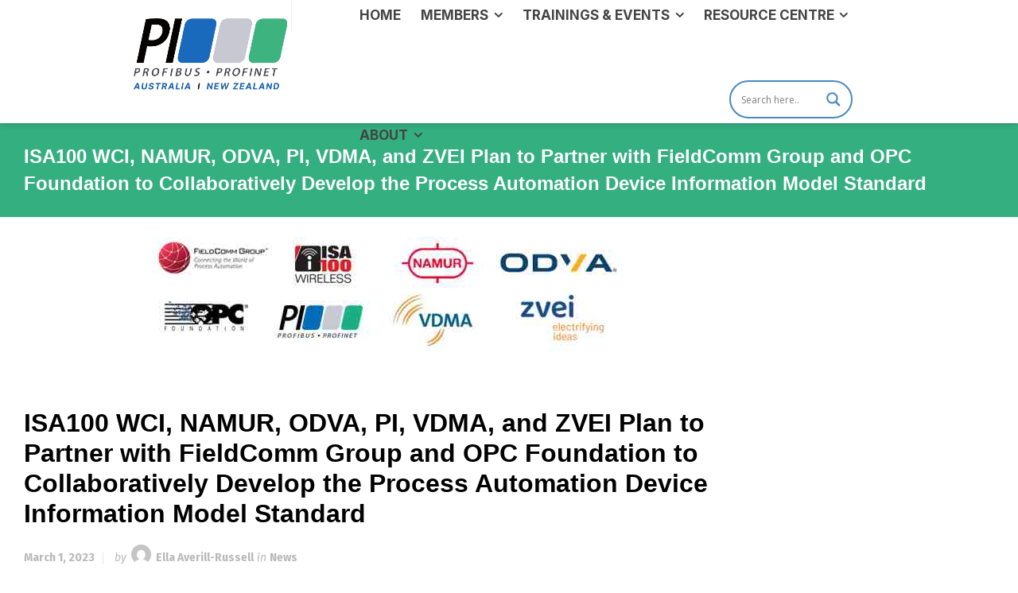

--- FILE ---
content_type: text/html; charset=UTF-8
request_url: https://profibus.org.au/isa100-wci-namur-odva-pi-vdma-and-zvei-plan-to-partner-with-fieldcomm-group-and-opc-foundation-to-collaboratively-develop-the-process-automation-device-information-model-standard/
body_size: 24156
content:
<!doctype html>
<html lang="en-US" class="no-js">
<head> 
<meta charset="UTF-8" />  
<meta name="viewport" content="width=device-width, initial-scale=1, maximum-scale=1">
<link rel="profile" href="http://gmpg.org/xfn/11">
<link rel="pingback" href="https://profibus.org.au/xmlrpc.php">
<title>ISA100 WCI, NAMUR, ODVA, PI, VDMA, and ZVEI Plan to Partner with FieldComm Group and OPC Foundation to Collaboratively Develop the Process Automation Device Information Model Standard &#8211; ProfiBus Australia</title>
<meta name='robots' content='max-image-preview:large' />
<script type="text/javascript">/*<![CDATA[ */ var html = document.getElementsByTagName("html")[0]; html.className = html.className.replace("no-js", "js"); window.onerror=function(e,f){var body = document.getElementsByTagName("body")[0]; body.className = body.className.replace("rt-loading", ""); var e_file = document.createElement("a");e_file.href = f;console.log( e );console.log( e_file.pathname );}/* ]]>*/</script>
<link rel='dns-prefetch' href='//maps.googleapis.com' />
<link rel='dns-prefetch' href='//meet.jit.si' />
<link rel='dns-prefetch' href='//www.google.com' />
<link rel='dns-prefetch' href='//fonts.googleapis.com' />
<link rel="alternate" type="application/rss+xml" title="ProfiBus Australia &raquo; Feed" href="https://profibus.org.au/feed/" />
<link rel="alternate" type="application/rss+xml" title="ProfiBus Australia &raquo; Comments Feed" href="https://profibus.org.au/comments/feed/" />
<link rel="alternate" type="application/rss+xml" title="ProfiBus Australia &raquo; ISA100 WCI, NAMUR, ODVA, PI, VDMA, and ZVEI Plan to Partner with FieldComm Group and OPC Foundation to Collaboratively Develop the Process Automation Device Information Model Standard Comments Feed" href="https://profibus.org.au/isa100-wci-namur-odva-pi-vdma-and-zvei-plan-to-partner-with-fieldcomm-group-and-opc-foundation-to-collaboratively-develop-the-process-automation-device-information-model-standard/feed/" />
<script type="text/javascript">
/* <![CDATA[ */
window._wpemojiSettings = {"baseUrl":"https:\/\/s.w.org\/images\/core\/emoji\/14.0.0\/72x72\/","ext":".png","svgUrl":"https:\/\/s.w.org\/images\/core\/emoji\/14.0.0\/svg\/","svgExt":".svg","source":{"concatemoji":"https:\/\/profibus.org.au\/wp-includes\/js\/wp-emoji-release.min.js?ver=6.4.7"}};
/*! This file is auto-generated */
!function(i,n){var o,s,e;function c(e){try{var t={supportTests:e,timestamp:(new Date).valueOf()};sessionStorage.setItem(o,JSON.stringify(t))}catch(e){}}function p(e,t,n){e.clearRect(0,0,e.canvas.width,e.canvas.height),e.fillText(t,0,0);var t=new Uint32Array(e.getImageData(0,0,e.canvas.width,e.canvas.height).data),r=(e.clearRect(0,0,e.canvas.width,e.canvas.height),e.fillText(n,0,0),new Uint32Array(e.getImageData(0,0,e.canvas.width,e.canvas.height).data));return t.every(function(e,t){return e===r[t]})}function u(e,t,n){switch(t){case"flag":return n(e,"\ud83c\udff3\ufe0f\u200d\u26a7\ufe0f","\ud83c\udff3\ufe0f\u200b\u26a7\ufe0f")?!1:!n(e,"\ud83c\uddfa\ud83c\uddf3","\ud83c\uddfa\u200b\ud83c\uddf3")&&!n(e,"\ud83c\udff4\udb40\udc67\udb40\udc62\udb40\udc65\udb40\udc6e\udb40\udc67\udb40\udc7f","\ud83c\udff4\u200b\udb40\udc67\u200b\udb40\udc62\u200b\udb40\udc65\u200b\udb40\udc6e\u200b\udb40\udc67\u200b\udb40\udc7f");case"emoji":return!n(e,"\ud83e\udef1\ud83c\udffb\u200d\ud83e\udef2\ud83c\udfff","\ud83e\udef1\ud83c\udffb\u200b\ud83e\udef2\ud83c\udfff")}return!1}function f(e,t,n){var r="undefined"!=typeof WorkerGlobalScope&&self instanceof WorkerGlobalScope?new OffscreenCanvas(300,150):i.createElement("canvas"),a=r.getContext("2d",{willReadFrequently:!0}),o=(a.textBaseline="top",a.font="600 32px Arial",{});return e.forEach(function(e){o[e]=t(a,e,n)}),o}function t(e){var t=i.createElement("script");t.src=e,t.defer=!0,i.head.appendChild(t)}"undefined"!=typeof Promise&&(o="wpEmojiSettingsSupports",s=["flag","emoji"],n.supports={everything:!0,everythingExceptFlag:!0},e=new Promise(function(e){i.addEventListener("DOMContentLoaded",e,{once:!0})}),new Promise(function(t){var n=function(){try{var e=JSON.parse(sessionStorage.getItem(o));if("object"==typeof e&&"number"==typeof e.timestamp&&(new Date).valueOf()<e.timestamp+604800&&"object"==typeof e.supportTests)return e.supportTests}catch(e){}return null}();if(!n){if("undefined"!=typeof Worker&&"undefined"!=typeof OffscreenCanvas&&"undefined"!=typeof URL&&URL.createObjectURL&&"undefined"!=typeof Blob)try{var e="postMessage("+f.toString()+"("+[JSON.stringify(s),u.toString(),p.toString()].join(",")+"));",r=new Blob([e],{type:"text/javascript"}),a=new Worker(URL.createObjectURL(r),{name:"wpTestEmojiSupports"});return void(a.onmessage=function(e){c(n=e.data),a.terminate(),t(n)})}catch(e){}c(n=f(s,u,p))}t(n)}).then(function(e){for(var t in e)n.supports[t]=e[t],n.supports.everything=n.supports.everything&&n.supports[t],"flag"!==t&&(n.supports.everythingExceptFlag=n.supports.everythingExceptFlag&&n.supports[t]);n.supports.everythingExceptFlag=n.supports.everythingExceptFlag&&!n.supports.flag,n.DOMReady=!1,n.readyCallback=function(){n.DOMReady=!0}}).then(function(){return e}).then(function(){var e;n.supports.everything||(n.readyCallback(),(e=n.source||{}).concatemoji?t(e.concatemoji):e.wpemoji&&e.twemoji&&(t(e.twemoji),t(e.wpemoji)))}))}((window,document),window._wpemojiSettings);
/* ]]> */
</script>
<link rel='stylesheet' id='businesslounge-style-all-css' href='https://profibus.org.au/wp-content/themes/profibus/css/app.min.css?ver=1.9' type='text/css' media='all' />
<link rel='stylesheet' id='fontello-css' href='https://profibus.org.au/wp-content/themes/profibus/css/fontello/css/fontello.css?ver=1.9' type='text/css' media='all' />
<link rel='stylesheet' id='businesslounge-theme-style-css' href='https://profibus.org.au/wp-content/themes/profibus-child/style.css?ver=1.9' type='text/css' media='all' />
<link rel='stylesheet' id='businesslounge-dynamic-css' href='https://profibus.org.au/wp-content/uploads/businesslounge/dynamic-style.css?ver=250227040513' type='text/css' media='all' />
<style id='wp-emoji-styles-inline-css' type='text/css'>

	img.wp-smiley, img.emoji {
		display: inline !important;
		border: none !important;
		box-shadow: none !important;
		height: 1em !important;
		width: 1em !important;
		margin: 0 0.07em !important;
		vertical-align: -0.1em !important;
		background: none !important;
		padding: 0 !important;
	}
</style>
<link rel='stylesheet' id='wp-block-library-css' href='https://profibus.org.au/wp-includes/css/dist/block-library/style.min.css?ver=6.4.7' type='text/css' media='all' />
<style id='classic-theme-styles-inline-css' type='text/css'>
/*! This file is auto-generated */
.wp-block-button__link{color:#fff;background-color:#32373c;border-radius:9999px;box-shadow:none;text-decoration:none;padding:calc(.667em + 2px) calc(1.333em + 2px);font-size:1.125em}.wp-block-file__button{background:#32373c;color:#fff;text-decoration:none}
</style>
<style id='global-styles-inline-css' type='text/css'>
body{--wp--preset--color--black: #000000;--wp--preset--color--cyan-bluish-gray: #abb8c3;--wp--preset--color--white: #ffffff;--wp--preset--color--pale-pink: #f78da7;--wp--preset--color--vivid-red: #cf2e2e;--wp--preset--color--luminous-vivid-orange: #ff6900;--wp--preset--color--luminous-vivid-amber: #fcb900;--wp--preset--color--light-green-cyan: #7bdcb5;--wp--preset--color--vivid-green-cyan: #00d084;--wp--preset--color--pale-cyan-blue: #8ed1fc;--wp--preset--color--vivid-cyan-blue: #0693e3;--wp--preset--color--vivid-purple: #9b51e0;--wp--preset--gradient--vivid-cyan-blue-to-vivid-purple: linear-gradient(135deg,rgba(6,147,227,1) 0%,rgb(155,81,224) 100%);--wp--preset--gradient--light-green-cyan-to-vivid-green-cyan: linear-gradient(135deg,rgb(122,220,180) 0%,rgb(0,208,130) 100%);--wp--preset--gradient--luminous-vivid-amber-to-luminous-vivid-orange: linear-gradient(135deg,rgba(252,185,0,1) 0%,rgba(255,105,0,1) 100%);--wp--preset--gradient--luminous-vivid-orange-to-vivid-red: linear-gradient(135deg,rgba(255,105,0,1) 0%,rgb(207,46,46) 100%);--wp--preset--gradient--very-light-gray-to-cyan-bluish-gray: linear-gradient(135deg,rgb(238,238,238) 0%,rgb(169,184,195) 100%);--wp--preset--gradient--cool-to-warm-spectrum: linear-gradient(135deg,rgb(74,234,220) 0%,rgb(151,120,209) 20%,rgb(207,42,186) 40%,rgb(238,44,130) 60%,rgb(251,105,98) 80%,rgb(254,248,76) 100%);--wp--preset--gradient--blush-light-purple: linear-gradient(135deg,rgb(255,206,236) 0%,rgb(152,150,240) 100%);--wp--preset--gradient--blush-bordeaux: linear-gradient(135deg,rgb(254,205,165) 0%,rgb(254,45,45) 50%,rgb(107,0,62) 100%);--wp--preset--gradient--luminous-dusk: linear-gradient(135deg,rgb(255,203,112) 0%,rgb(199,81,192) 50%,rgb(65,88,208) 100%);--wp--preset--gradient--pale-ocean: linear-gradient(135deg,rgb(255,245,203) 0%,rgb(182,227,212) 50%,rgb(51,167,181) 100%);--wp--preset--gradient--electric-grass: linear-gradient(135deg,rgb(202,248,128) 0%,rgb(113,206,126) 100%);--wp--preset--gradient--midnight: linear-gradient(135deg,rgb(2,3,129) 0%,rgb(40,116,252) 100%);--wp--preset--font-size--small: 13px;--wp--preset--font-size--medium: 20px;--wp--preset--font-size--large: 36px;--wp--preset--font-size--x-large: 42px;--wp--preset--spacing--20: 0.44rem;--wp--preset--spacing--30: 0.67rem;--wp--preset--spacing--40: 1rem;--wp--preset--spacing--50: 1.5rem;--wp--preset--spacing--60: 2.25rem;--wp--preset--spacing--70: 3.38rem;--wp--preset--spacing--80: 5.06rem;--wp--preset--shadow--natural: 6px 6px 9px rgba(0, 0, 0, 0.2);--wp--preset--shadow--deep: 12px 12px 50px rgba(0, 0, 0, 0.4);--wp--preset--shadow--sharp: 6px 6px 0px rgba(0, 0, 0, 0.2);--wp--preset--shadow--outlined: 6px 6px 0px -3px rgba(255, 255, 255, 1), 6px 6px rgba(0, 0, 0, 1);--wp--preset--shadow--crisp: 6px 6px 0px rgba(0, 0, 0, 1);}:where(.is-layout-flex){gap: 0.5em;}:where(.is-layout-grid){gap: 0.5em;}body .is-layout-flow > .alignleft{float: left;margin-inline-start: 0;margin-inline-end: 2em;}body .is-layout-flow > .alignright{float: right;margin-inline-start: 2em;margin-inline-end: 0;}body .is-layout-flow > .aligncenter{margin-left: auto !important;margin-right: auto !important;}body .is-layout-constrained > .alignleft{float: left;margin-inline-start: 0;margin-inline-end: 2em;}body .is-layout-constrained > .alignright{float: right;margin-inline-start: 2em;margin-inline-end: 0;}body .is-layout-constrained > .aligncenter{margin-left: auto !important;margin-right: auto !important;}body .is-layout-constrained > :where(:not(.alignleft):not(.alignright):not(.alignfull)){max-width: var(--wp--style--global--content-size);margin-left: auto !important;margin-right: auto !important;}body .is-layout-constrained > .alignwide{max-width: var(--wp--style--global--wide-size);}body .is-layout-flex{display: flex;}body .is-layout-flex{flex-wrap: wrap;align-items: center;}body .is-layout-flex > *{margin: 0;}body .is-layout-grid{display: grid;}body .is-layout-grid > *{margin: 0;}:where(.wp-block-columns.is-layout-flex){gap: 2em;}:where(.wp-block-columns.is-layout-grid){gap: 2em;}:where(.wp-block-post-template.is-layout-flex){gap: 1.25em;}:where(.wp-block-post-template.is-layout-grid){gap: 1.25em;}.has-black-color{color: var(--wp--preset--color--black) !important;}.has-cyan-bluish-gray-color{color: var(--wp--preset--color--cyan-bluish-gray) !important;}.has-white-color{color: var(--wp--preset--color--white) !important;}.has-pale-pink-color{color: var(--wp--preset--color--pale-pink) !important;}.has-vivid-red-color{color: var(--wp--preset--color--vivid-red) !important;}.has-luminous-vivid-orange-color{color: var(--wp--preset--color--luminous-vivid-orange) !important;}.has-luminous-vivid-amber-color{color: var(--wp--preset--color--luminous-vivid-amber) !important;}.has-light-green-cyan-color{color: var(--wp--preset--color--light-green-cyan) !important;}.has-vivid-green-cyan-color{color: var(--wp--preset--color--vivid-green-cyan) !important;}.has-pale-cyan-blue-color{color: var(--wp--preset--color--pale-cyan-blue) !important;}.has-vivid-cyan-blue-color{color: var(--wp--preset--color--vivid-cyan-blue) !important;}.has-vivid-purple-color{color: var(--wp--preset--color--vivid-purple) !important;}.has-black-background-color{background-color: var(--wp--preset--color--black) !important;}.has-cyan-bluish-gray-background-color{background-color: var(--wp--preset--color--cyan-bluish-gray) !important;}.has-white-background-color{background-color: var(--wp--preset--color--white) !important;}.has-pale-pink-background-color{background-color: var(--wp--preset--color--pale-pink) !important;}.has-vivid-red-background-color{background-color: var(--wp--preset--color--vivid-red) !important;}.has-luminous-vivid-orange-background-color{background-color: var(--wp--preset--color--luminous-vivid-orange) !important;}.has-luminous-vivid-amber-background-color{background-color: var(--wp--preset--color--luminous-vivid-amber) !important;}.has-light-green-cyan-background-color{background-color: var(--wp--preset--color--light-green-cyan) !important;}.has-vivid-green-cyan-background-color{background-color: var(--wp--preset--color--vivid-green-cyan) !important;}.has-pale-cyan-blue-background-color{background-color: var(--wp--preset--color--pale-cyan-blue) !important;}.has-vivid-cyan-blue-background-color{background-color: var(--wp--preset--color--vivid-cyan-blue) !important;}.has-vivid-purple-background-color{background-color: var(--wp--preset--color--vivid-purple) !important;}.has-black-border-color{border-color: var(--wp--preset--color--black) !important;}.has-cyan-bluish-gray-border-color{border-color: var(--wp--preset--color--cyan-bluish-gray) !important;}.has-white-border-color{border-color: var(--wp--preset--color--white) !important;}.has-pale-pink-border-color{border-color: var(--wp--preset--color--pale-pink) !important;}.has-vivid-red-border-color{border-color: var(--wp--preset--color--vivid-red) !important;}.has-luminous-vivid-orange-border-color{border-color: var(--wp--preset--color--luminous-vivid-orange) !important;}.has-luminous-vivid-amber-border-color{border-color: var(--wp--preset--color--luminous-vivid-amber) !important;}.has-light-green-cyan-border-color{border-color: var(--wp--preset--color--light-green-cyan) !important;}.has-vivid-green-cyan-border-color{border-color: var(--wp--preset--color--vivid-green-cyan) !important;}.has-pale-cyan-blue-border-color{border-color: var(--wp--preset--color--pale-cyan-blue) !important;}.has-vivid-cyan-blue-border-color{border-color: var(--wp--preset--color--vivid-cyan-blue) !important;}.has-vivid-purple-border-color{border-color: var(--wp--preset--color--vivid-purple) !important;}.has-vivid-cyan-blue-to-vivid-purple-gradient-background{background: var(--wp--preset--gradient--vivid-cyan-blue-to-vivid-purple) !important;}.has-light-green-cyan-to-vivid-green-cyan-gradient-background{background: var(--wp--preset--gradient--light-green-cyan-to-vivid-green-cyan) !important;}.has-luminous-vivid-amber-to-luminous-vivid-orange-gradient-background{background: var(--wp--preset--gradient--luminous-vivid-amber-to-luminous-vivid-orange) !important;}.has-luminous-vivid-orange-to-vivid-red-gradient-background{background: var(--wp--preset--gradient--luminous-vivid-orange-to-vivid-red) !important;}.has-very-light-gray-to-cyan-bluish-gray-gradient-background{background: var(--wp--preset--gradient--very-light-gray-to-cyan-bluish-gray) !important;}.has-cool-to-warm-spectrum-gradient-background{background: var(--wp--preset--gradient--cool-to-warm-spectrum) !important;}.has-blush-light-purple-gradient-background{background: var(--wp--preset--gradient--blush-light-purple) !important;}.has-blush-bordeaux-gradient-background{background: var(--wp--preset--gradient--blush-bordeaux) !important;}.has-luminous-dusk-gradient-background{background: var(--wp--preset--gradient--luminous-dusk) !important;}.has-pale-ocean-gradient-background{background: var(--wp--preset--gradient--pale-ocean) !important;}.has-electric-grass-gradient-background{background: var(--wp--preset--gradient--electric-grass) !important;}.has-midnight-gradient-background{background: var(--wp--preset--gradient--midnight) !important;}.has-small-font-size{font-size: var(--wp--preset--font-size--small) !important;}.has-medium-font-size{font-size: var(--wp--preset--font-size--medium) !important;}.has-large-font-size{font-size: var(--wp--preset--font-size--large) !important;}.has-x-large-font-size{font-size: var(--wp--preset--font-size--x-large) !important;}
.wp-block-navigation a:where(:not(.wp-element-button)){color: inherit;}
:where(.wp-block-post-template.is-layout-flex){gap: 1.25em;}:where(.wp-block-post-template.is-layout-grid){gap: 1.25em;}
:where(.wp-block-columns.is-layout-flex){gap: 2em;}:where(.wp-block-columns.is-layout-grid){gap: 2em;}
.wp-block-pullquote{font-size: 1.5em;line-height: 1.6;}
</style>
<link rel='stylesheet' id='contact-form-7-css' href='https://profibus.org.au/wp-content/plugins/contact-form-7/includes/css/styles.css?ver=5.5.3' type='text/css' media='all' />
<link rel='stylesheet' id='ctf_styles-css' href='https://profibus.org.au/wp-content/plugins/custom-twitter-feeds/css/ctf-styles.min.css?ver=2.2.5' type='text/css' media='all' />
<link rel='stylesheet' id='dps-columns-css' href='https://profibus.org.au/wp-content/plugins/dps-columns-extension-master/dps-columns.css?ver=6.4.7' type='text/css' media='all' />
<link rel='stylesheet' id='rs-plugin-settings-css' href='https://profibus.org.au/wp-content/plugins/revslider/public/assets/css/rs6.css?ver=6.2.2' type='text/css' media='all' />
<style id='rs-plugin-settings-inline-css' type='text/css'>
#rs-demo-id {}
</style>
<link rel='stylesheet' id='wpcf-slick-css' href='https://profibus.org.au/wp-content/plugins/wp-carousel-free/public/css/slick.css?ver=2.3.2' type='text/css' media='all' />
<link rel='stylesheet' id='wp-carousel-free-fontawesome-css' href='https://profibus.org.au/wp-content/plugins/wp-carousel-free/public/css/font-awesome.min.css?ver=2.3.2' type='text/css' media='all' />
<link rel='stylesheet' id='wp-carousel-free-css' href='https://profibus.org.au/wp-content/plugins/wp-carousel-free/public/css/wp-carousel-free-public.css?ver=2.3.2' type='text/css' media='all' />
<style id='wp-carousel-free-inline-css' type='text/css'>
#sp-wp-carousel-free-id-6221.sp-wpcp-6221 .wpcp-single-item {
		border: 1px solid #dddddd;
	}
	#sp-wp-carousel-free-id-6221.sp-wpcp-6221 .slick-prev,
	#sp-wp-carousel-free-id-6221.sp-wpcp-6221 .slick-next,
	#sp-wp-carousel-free-id-6221.sp-wpcp-6221 .slick-prev:hover,
	#sp-wp-carousel-free-id-6221.sp-wpcp-6221 .slick-next:hover {
		background: none;
		border: none;
		font-size: 30px;
	}
	#sp-wp-carousel-free-id-6221.sp-wpcp-6221 .slick-prev i,
	#sp-wp-carousel-free-id-6221.sp-wpcp-6221 .slick-next i {
		color: #aaa;
	}
	#sp-wp-carousel-free-id-6221.sp-wpcp-6221 .slick-prev i:hover,
	#sp-wp-carousel-free-id-6221.sp-wpcp-6221 .slick-next i:hover {
		color: #178087;
	}
	#sp-wp-carousel-free-id-6221.sp-wpcp-6221 ul.slick-dots li button {
		background-color: #cccccc;
	}
	#sp-wp-carousel-free-id-6221.sp-wpcp-6221 ul.slick-dots li.slick-active button {
		background-color: #178087;
	}
	
	@media screen and (max-width: 479px) {
		#sp-wp-carousel-free-id-6221.nav-vertical-center {
			padding: 0;
		}
	}#sp-wp-carousel-free-id-6217.sp-wpcp-6217 .wpcp-single-item {
		border: 1px solid #dddddd;
	}
	#sp-wp-carousel-free-id-6217.sp-wpcp-6217 .slick-prev,
	#sp-wp-carousel-free-id-6217.sp-wpcp-6217 .slick-next,
	#sp-wp-carousel-free-id-6217.sp-wpcp-6217 .slick-prev:hover,
	#sp-wp-carousel-free-id-6217.sp-wpcp-6217 .slick-next:hover {
		background: none;
		border: none;
		font-size: 30px;
	}
	#sp-wp-carousel-free-id-6217.sp-wpcp-6217 .slick-prev i,
	#sp-wp-carousel-free-id-6217.sp-wpcp-6217 .slick-next i {
		color: #aaa;
	}
	#sp-wp-carousel-free-id-6217.sp-wpcp-6217 .slick-prev i:hover,
	#sp-wp-carousel-free-id-6217.sp-wpcp-6217 .slick-next i:hover {
		color: #178087;
	}
	#sp-wp-carousel-free-id-6217.sp-wpcp-6217 ul.slick-dots li button {
		background-color: #cccccc;
	}
	#sp-wp-carousel-free-id-6217.sp-wpcp-6217 ul.slick-dots li.slick-active button {
		background-color: #178087;
	}
	
	@media screen and (max-width: 479px) {
		#sp-wp-carousel-free-id-6217.nav-vertical-center {
			padding: 0;
		}
	}#sp-wp-carousel-free-id-5911.sp-wpcp-5911 .wpcp-single-item {
		border: 1px solid #dddddd;
	}
	#sp-wp-carousel-free-id-5911.sp-wpcp-5911 .slick-prev,
	#sp-wp-carousel-free-id-5911.sp-wpcp-5911 .slick-next,
	#sp-wp-carousel-free-id-5911.sp-wpcp-5911 .slick-prev:hover,
	#sp-wp-carousel-free-id-5911.sp-wpcp-5911 .slick-next:hover {
		background: none;
		border: none;
		font-size: 30px;
	}
	#sp-wp-carousel-free-id-5911.sp-wpcp-5911 .slick-prev i,
	#sp-wp-carousel-free-id-5911.sp-wpcp-5911 .slick-next i {
		color: #aaa;
	}
	#sp-wp-carousel-free-id-5911.sp-wpcp-5911 .slick-prev i:hover,
	#sp-wp-carousel-free-id-5911.sp-wpcp-5911 .slick-next i:hover {
		color: #178087;
	}
	#sp-wp-carousel-free-id-5911.sp-wpcp-5911 ul.slick-dots li button {
		background-color: #cccccc;
	}
	#sp-wp-carousel-free-id-5911.sp-wpcp-5911 ul.slick-dots li.slick-active button {
		background-color: #178087;
	}
	
	@media screen and (max-width: 479px) {
		#sp-wp-carousel-free-id-5911.nav-vertical-center {
			padding: 0;
		}
	}
</style>
<link rel='stylesheet' id='wpdreams-asl-basic-css' href='https://profibus.org.au/wp-content/plugins/ajax-search-lite/css/style.basic.css?ver=4.11.4' type='text/css' media='all' />
<link rel='stylesheet' id='wpdreams-ajaxsearchlite-css' href='https://profibus.org.au/wp-content/plugins/ajax-search-lite/css/style-curvy-blue.css?ver=4.11.4' type='text/css' media='all' />
<link rel='stylesheet' id='evcal_google_fonts-css' href='https://fonts.googleapis.com/css?family=Noto+Sans%3A400%2C400italic%2C700%7CPoppins%3A700%2C800%2C900&#038;subset=latin%2Clatin-ext&#038;ver=4.7.3' type='text/css' media='all' />
<link rel='stylesheet' id='evcal_cal_default-css' href='//profibus.org.au/wp-content/plugins/eventON/assets/css/eventon_styles.css?ver=4.7.3' type='text/css' media='all' />
<link rel='stylesheet' id='evo_font_icons-css' href='//profibus.org.au/wp-content/plugins/eventON/assets/fonts/all.css?ver=4.7.3' type='text/css' media='all' />
<link rel='stylesheet' id='eventon_dynamic_styles-css' href='//profibus.org.au/wp-content/plugins/eventON/assets/css/eventon_dynamic_styles.css?ver=4.7.3' type='text/css' media='all' />
<style id='evofp_styles-inline-css' type='text/css'>

			/* search */
				.evo_filter_menu.search_on{}
				.evo_filter_menu .evofp_filter_search, .evo_filter_inside .evofp_filter_search{
					padding: 10px 15px 10px 10px;
				    border-bottom: 1px solid var(--evo_color_2);
				    top: 0;
				    width: 100%;
				    box-sizing: border-box;
				    z-index: 3;
				    background-color: #fff;
				}
				.evo_filter_menu .evofp_filter_search input, .evo_filter_inside .evofp_filter_search input{
					width: 100%;
				    box-sizing: border-box;
				    font-size: 14px;
				    padding: 5px 10px;
				    border-radius: 15px;
				    box-shadow: none;
				    outline: none;
				    border: 1px solid var(--evo_color_1);
				}

			/* side */
				.ajde_evcal_calendar.fp_side .evo_events_list_box{display: flex;flex-direction: row;}
				.ajde_evcal_calendar.fp_side .evo_events_list_box .eventon_events_list{flex:1;}
				.ajde_evcal_calendar.fp_side .evo_filter_container_in{padding:10px;}
				.ajde_evcal_calendar.fp_side .evo_filter_container_in h3{padding:10px;}
				.ajde_evcal_calendar.fp_side .eventon_sorting_section{
					flex:0 1 25%; min-width: 150px; margin-right: 10px;padding: 0;
					flex-direction:column; justify-content:flex-start;
				}

				.ajde_evcal_calendar.fp_side .eventon_sorting_section .evo_h3{padding:20px;}
				.ajde_evcal_calendar.fp_side .evo_filter_bar .evo_filter_container{}
				.ajde_evcal_calendar.fp_side .eventon_filter_line{flex-direction:column}
				.ajde_evcal_calendar.fp_side .eventon_filter_line p{
					text-transform: none;
				    display: flex; justify-content: space-between;align-items: center;
				    background-color: transparent;
				    cursor:pointer;
				}
				.ajde_evcal_calendar.fp_side .eventon_filter_line p:hover{}
				.ajde_evcal_calendar.fp_side .eventon_filter_line p.filtering_set_val{border:none}
							
				.ajde_evcal_calendar.fp_side .eventon_filter .eventon_filter_dropdown{max-height: 400px;}
				.ajde_evcal_calendar.fp_side .filtering_set_val{font-size: 14px;}
				.ajde_evcal_calendar.fp_side .filtering_set_val:hover{color:var(--evo_color_1);}
				.ajde_evcal_calendar.fp_side .filtering_set_val.show:hover{color:#fff;}
				.ajde_evcal_calendar.fp_side .evo_h4{padding: 10px; font-size: 18px;}
							
				.ajde_evcal_calendar.fp_side .eventon_filter_line .nesthold{    flex-direction: column;}
		

			/* LB & side */
				.ajde_evcal_calendar.fp_side .eventon_filter,
				.evo_lb_filter .eventon_filter
				{float: none;   width: 100%; margin:0; padding:5px 0; }
				.evo_lb_filter .evo_filter_nav,
				.ajde_evcal_calendar.fp_side:not(.fp_ff) .evo_filter_nav{display:none}
				.evo_lb_filter .eventon_filter_line p.filtering_set_val,
				.ajde_evcal_calendar.fp_side .eventon_filter_line p.filtering_set_val
				{
					border:none;
					display: flex;
				    justify-content: space-between;
				    align-items: center;
				}
				.evo_filter_container{}
				.evo_filter_container_in{}

				.ajde_evcal_calendar.fp_side .evo_filter_tax_box .evo_filter_inside,
				.evo_lb_filter .evo_filter_tax_box .evo_filter_inside{display:none;}
				.ajde_evcal_calendar.fp_side .evo_filter_tax_box.vis .evo_filter_inside,
				.evo_lb_filter .evo_filter_tax_box.vis .evo_filter_inside{
					display:block;
					border: 1px solid var(--evo_color_1);
				    border-radius: 10px;
				    overflow: hidden; margin:5px 0;
				}

				.ajde_evcal_calendar.fp_side .evo_filter_aply_btns, 
				.evo_lb_filter .evo_filter_aply_btns{
					padding: 10px; display: flex;flex-wrap: wrap;
					margin: 0;border: none;justify-content: flex-end;
				} 

				.ajde_evcal_calendar.fp_side .eventon_filter_selection, .evo_lb_filter .eventon_filter_selection{margin:0;}


			/* LB */
				.evo_lb_filter .evolb_content{padding:0;}
				.evo_lb_filter .evo_h3{padding: 30px;  border-bottom: 1px solid var(--evo_linecolor_1);}
				.evo_lb_filter .eventon_filter_line{flex-direction:column;padding:20px;}
				.evo_lb_filter .eventon_filter_line .eventon_filter{margin:0}
				.evo_lb_filter .evo_filter_container_in{width:100%;overflow-y: auto;}
				.evo_lb_filter .eventon_filter_line p.filtering_set_val{}
				.evo_lb_filter .eventon_filter_line p.filtering_set_val:hover{background-color:transparent;opacity:0.7;}
				.evo_lb_filter .evo_filter_container{
					flex-direction:column; align-items:flex-start;
				}
				.evo_lb_filter .evo_filter_aply_btns{
				    background-color: #fff;border-top: 1px solid var(--evo_linecolor_1); padding: 10px 30px;
				}
				
				.evo_lb_filter .evo_filter_aply_btns p{
					height: 35px; line-height: 35px;
					font-family: var(--evo_font_1);
				}
				.evo_lb_filter .evo_filters_extras{}
				.evo_lb_filter .evo_filters_extras h4{text-transform:none; font-size:18px;}
				
				.evo_filters_extras_list span{
				    padding: 5px 10px;
				}
				.evo_filters_extra1{}
				.evo_filters_extras_list span.select{background-color:var(--evo_color_1); color:var(--evo_cl_w)}

				.evo_scale_bar{}
				.evo_scale_bar .evo_scale_barI{
				    width: 100%; padding-top: 14px;
				}
				.evo_scale_bar .evo_scale_barI:before{
					content:"";position:absolute;
					background-color:#cdcdcd; height:3px; width: calc(100% - 30px);margin-left:15px;					
				}
				.evo_scale_bar .evo_select_line{
				    border-bottom: 5px solid #333;
				    top: 13px; width: calc(100% - 30px); left:15px;
				}
				.evo_scale_bar span{
					height: 30px;width: 30px;top: 0;
				    background-color: #fff; border-color:var(--evo_color_1);
				}
				.evo_scale_bar span:active{transform:scale(1.1)}
				.evo_scale_bar span.evo_scaleL{}
				.evo_scale_bar span.evo_scaleR{right:0}
				.evo_scale_bar .evo_scale_INP input{padding-top:22px;}
				.evo_scale_bar .evo_scale_INP em:before{
					content: attr(data-t);
				    position: absolute;
				    font-size: 12px; font-style: normal;
				    top: 5px;left: 10px; opacity:0.5;
				}
			/* fast filter bar */
				.ajde_evcal_calendar.fp_ff .evofp_ffb .eventon_filter_line{flex-direction:row;}
				.ajde_evcal_calendar.fp_ff .evofp_ffb  .evo_filter_container_in{padding:0}
				.ajde_evcal_calendar.fp_ff .evofp_ffb .eventon_filter{
					width:auto; padding:12px;margin-right:10px;}
				.ajde_evcal_calendar.fp_ff .evofp_ffb .eventon_filter_line .nesthold{flex-direction:row;}
				.ajde_evcal_calendar.fp_ff .evofp_ffb .eventon_filter_line p{
					display:flex;align-items: center;
					background-color: #fff;
					background-color: transparent; border: none;border-radius:0px;
					position:relative; font-size:13px;opacity:0.8;
				}
				.ajde_evcal_calendar.fp_ff .evofp_ffb .eventon_filter_line p:hover{
					opacity:1;
				}
				.ajde_evcal_calendar.fp_ff .evofp_ffb .eventon_filter_line p:hover:before{
					content:"";position:absolute; bottom:0px; width:100%; height:2px;
					background-color: var(--evo_cl_b20); left:0px;
				}
				.ajde_evcal_calendar.fp_ff .evofp_ffb .eventon_filter_line p.set{
				 	background-color: var(--evo_color_1);color: var(--evo_cl_w);
				 	border-radius:10px;opacity:1;
				}
				.ajde_evcal_calendar.fp_ff .evofp_ffb .eventon_filter_line p.set:hover:before{
					content:""; display:none;
				}

				.ajde_evcal_calendar.fp_ff .evofp_ffb .eventon_filter.has_icon{flex-direction:column}
				.ajde_evcal_calendar.fp_ff .evofp_ffb .eventon_filter.has_icon i{
					font-size: 24px;  margin-bottom: 10px;
				}
			}

			
</style>
<link rel='stylesheet' id='inter-css' href='https://fonts.googleapis.com/css2?family=Inter%3Aital%2Cwght%400%2C300%3B0%2C400%3B0%2C500%3B0%2C600%3B0%2C700%3B1%2C300%3B1%2C400%3B1%2C500%3B1%2C600%3B1%2C700&#038;display=swap&#038;ver=6.4.7' type='text/css' media='all' />
<link rel='stylesheet' id='int-css' href='https://fonts.googleapis.com/css2?family=INT%3Aital%2Cwght%400%2C300%3B0%2C400%3B0%2C500%3B0%2C600%3B0%2C700%3B1%2C300%3B1%2C400%3B1%2C500%3B1%2C600%3B1%2C700&#038;display=swap&#038;ver=6.4.7' type='text/css' media='all' />
<link rel='stylesheet' id='businesslounge-google-fonts-css' href='//fonts.googleapis.com/css?family=Fira+Sans%3A700%2Citalic%2Cregular%7CInder%3Aregular%2C500%2C400i&#038;subset=latin&#038;ver=1.0.0' type='text/css' media='all' />
<link rel='stylesheet' id='splogocarousel-google-web-fonts-css' href='//fonts.googleapis.com/css?family=Ubuntu:regular&#038;display=swap' type='text/css' media='all' />
<script type="text/javascript" src="https://profibus.org.au/wp-includes/js/jquery/jquery.min.js?ver=3.7.1" id="jquery-core-js"></script>
<script type="text/javascript" src="https://profibus.org.au/wp-includes/js/jquery/jquery-migrate.min.js?ver=3.4.1" id="jquery-migrate-js"></script>
<script type="text/javascript" src="https://profibus.org.au/wp-content/plugins/revslider/public/assets/js/rbtools.min.js?ver=6.0" id="tp-tools-js"></script>
<script type="text/javascript" src="https://profibus.org.au/wp-content/plugins/revslider/public/assets/js/rs6.min.js?ver=6.2.2" id="revmin-js"></script>
<script type="text/javascript" src="https://profibus.org.au/wp-includes/js/jquery/ui/core.min.js?ver=1.13.2" id="jquery-ui-core-js"></script>
<script type="text/javascript" src="https://profibus.org.au/wp-includes/js/jquery/ui/mouse.min.js?ver=1.13.2" id="jquery-ui-mouse-js"></script>
<script type="text/javascript" src="https://profibus.org.au/wp-includes/js/jquery/ui/draggable.min.js?ver=1.13.2" id="jquery-ui-draggable-js"></script>
<script type="text/javascript" src="https://profibus.org.au/wp-content/plugins/eventon-filters-plus/script.js?ver=0.1" id="evofp_script-js"></script>
<script type="text/javascript" id="evo-inlinescripts-header-js-after">
/* <![CDATA[ */
jQuery(document).ready(function($){});
/* ]]> */
</script>
<script></script><link rel="https://api.w.org/" href="https://profibus.org.au/wp-json/" /><link rel="alternate" type="application/json" href="https://profibus.org.au/wp-json/wp/v2/posts/6502" /><link rel="EditURI" type="application/rsd+xml" title="RSD" href="https://profibus.org.au/xmlrpc.php?rsd" />
<meta name="generator" content="WordPress 6.4.7" />
<link rel="canonical" href="https://profibus.org.au/isa100-wci-namur-odva-pi-vdma-and-zvei-plan-to-partner-with-fieldcomm-group-and-opc-foundation-to-collaboratively-develop-the-process-automation-device-information-model-standard/" />
<link rel='shortlink' href='https://profibus.org.au/?p=6502' />
<link rel="alternate" type="application/json+oembed" href="https://profibus.org.au/wp-json/oembed/1.0/embed?url=https%3A%2F%2Fprofibus.org.au%2Fisa100-wci-namur-odva-pi-vdma-and-zvei-plan-to-partner-with-fieldcomm-group-and-opc-foundation-to-collaboratively-develop-the-process-automation-device-information-model-standard%2F" />
<link rel="alternate" type="text/xml+oembed" href="https://profibus.org.au/wp-json/oembed/1.0/embed?url=https%3A%2F%2Fprofibus.org.au%2Fisa100-wci-namur-odva-pi-vdma-and-zvei-plan-to-partner-with-fieldcomm-group-and-opc-foundation-to-collaboratively-develop-the-process-automation-device-information-model-standard%2F&#038;format=xml" />

        <script type="text/javascript">
            var jQueryMigrateHelperHasSentDowngrade = false;

			window.onerror = function( msg, url, line, col, error ) {
				// Break out early, do not processing if a downgrade reqeust was already sent.
				if ( jQueryMigrateHelperHasSentDowngrade ) {
					return true;
                }

				var xhr = new XMLHttpRequest();
				var nonce = '72518d6ff2';
				var jQueryFunctions = [
					'andSelf',
					'browser',
					'live',
					'boxModel',
					'support.boxModel',
					'size',
					'swap',
					'clean',
					'sub',
                ];
				var match_pattern = /\)\.(.+?) is not a function/;
                var erroredFunction = msg.match( match_pattern );

                // If there was no matching functions, do not try to downgrade.
                if ( null === erroredFunction || typeof erroredFunction !== 'object' || typeof erroredFunction[1] === "undefined" || -1 === jQueryFunctions.indexOf( erroredFunction[1] ) ) {
                    return true;
                }

                // Set that we've now attempted a downgrade request.
                jQueryMigrateHelperHasSentDowngrade = true;

				xhr.open( 'POST', 'https://profibus.org.au/wp-admin/admin-ajax.php' );
				xhr.setRequestHeader( 'Content-Type', 'application/x-www-form-urlencoded' );
				xhr.onload = function () {
					var response,
                        reload = false;

					if ( 200 === xhr.status ) {
                        try {
                        	response = JSON.parse( xhr.response );

                        	reload = response.data.reload;
                        } catch ( e ) {
                        	reload = false;
                        }
                    }

					// Automatically reload the page if a deprecation caused an automatic downgrade, ensure visitors get the best possible experience.
					if ( reload ) {
						location.reload();
                    }
				};

				xhr.send( encodeURI( 'action=jquery-migrate-downgrade-version&_wpnonce=' + nonce ) );

				// Suppress error alerts in older browsers
				return true;
			}
        </script>

		<link rel="shortcut icon" type="image/x-icon" href="https://profibus.org.au/wp-content/themes/profibus-child/favicon.ico" /><meta name="generator" content="Powered by ProfiBus  CT:1 TV:1.9 PV:1.9" />
				<link rel="preconnect" href="https://fonts.gstatic.com" crossorigin />
				<link rel="preload" as="style" href="//fonts.googleapis.com/css?family=Open+Sans&display=swap" />
				<link rel="stylesheet" href="//fonts.googleapis.com/css?family=Open+Sans&display=swap" media="all" />
				<meta name="generator" content="Powered by WPBakery Page Builder - drag and drop page builder for WordPress."/>
<meta name="generator" content="Powered by Slider Revolution 6.2.2 - responsive, Mobile-Friendly Slider Plugin for WordPress with comfortable drag and drop interface." />
                <style>
                    
					div[id*='ajaxsearchlitesettings'].searchsettings .asl_option_inner label {
						font-size: 0px !important;
						color: rgba(0, 0, 0, 0);
					}
					div[id*='ajaxsearchlitesettings'].searchsettings .asl_option_inner label:after {
						font-size: 11px !important;
						position: absolute;
						top: 0;
						left: 0;
						z-index: 1;
					}
					.asl_w_container {
						width: 100%;
						margin: 0px 0px 0px 0px;
						min-width: 200px;
					}
					div[id*='ajaxsearchlite'].asl_m {
						width: 100%;
					}
					div[id*='ajaxsearchliteres'].wpdreams_asl_results div.resdrg span.highlighted {
						font-weight: bold;
						color: rgba(217, 49, 43, 1);
						background-color: rgba(238, 238, 238, 1);
					}
					div[id*='ajaxsearchliteres'].wpdreams_asl_results .results img.asl_image {
						width: 70px;
						height: 70px;
						object-fit: cover;
					}
					div.asl_r .results {
						max-height: none;
					}
				
						div.asl_r.asl_w.vertical .results .item::after {
							display: block;
							position: absolute;
							bottom: 0;
							content: '';
							height: 1px;
							width: 100%;
							background: #D8D8D8;
						}
						div.asl_r.asl_w.vertical .results .item.asl_last_item::after {
							display: none;
						}
					                </style>
                <script type="text/javascript">function setREVStartSize(e){			
			try {								
				var pw = document.getElementById(e.c).parentNode.offsetWidth,
					newh;
				pw = pw===0 || isNaN(pw) ? window.innerWidth : pw;
				e.tabw = e.tabw===undefined ? 0 : parseInt(e.tabw);
				e.thumbw = e.thumbw===undefined ? 0 : parseInt(e.thumbw);
				e.tabh = e.tabh===undefined ? 0 : parseInt(e.tabh);
				e.thumbh = e.thumbh===undefined ? 0 : parseInt(e.thumbh);
				e.tabhide = e.tabhide===undefined ? 0 : parseInt(e.tabhide);
				e.thumbhide = e.thumbhide===undefined ? 0 : parseInt(e.thumbhide);
				e.mh = e.mh===undefined || e.mh=="" || e.mh==="auto" ? 0 : parseInt(e.mh,0);		
				if(e.layout==="fullscreen" || e.l==="fullscreen") 						
					newh = Math.max(e.mh,window.innerHeight);				
				else{					
					e.gw = Array.isArray(e.gw) ? e.gw : [e.gw];
					for (var i in e.rl) if (e.gw[i]===undefined || e.gw[i]===0) e.gw[i] = e.gw[i-1];					
					e.gh = e.el===undefined || e.el==="" || (Array.isArray(e.el) && e.el.length==0)? e.gh : e.el;
					e.gh = Array.isArray(e.gh) ? e.gh : [e.gh];
					for (var i in e.rl) if (e.gh[i]===undefined || e.gh[i]===0) e.gh[i] = e.gh[i-1];
										
					var nl = new Array(e.rl.length),
						ix = 0,						
						sl;					
					e.tabw = e.tabhide>=pw ? 0 : e.tabw;
					e.thumbw = e.thumbhide>=pw ? 0 : e.thumbw;
					e.tabh = e.tabhide>=pw ? 0 : e.tabh;
					e.thumbh = e.thumbhide>=pw ? 0 : e.thumbh;					
					for (var i in e.rl) nl[i] = e.rl[i]<window.innerWidth ? 0 : e.rl[i];
					sl = nl[0];									
					for (var i in nl) if (sl>nl[i] && nl[i]>0) { sl = nl[i]; ix=i;}															
					var m = pw>(e.gw[ix]+e.tabw+e.thumbw) ? 1 : (pw-(e.tabw+e.thumbw)) / (e.gw[ix]);					

					newh =  (e.type==="carousel" && e.justify==="true" ? e.gh[ix] : (e.gh[ix] * m)) + (e.tabh + e.thumbh);
				}			
				
				if(window.rs_init_css===undefined) window.rs_init_css = document.head.appendChild(document.createElement("style"));					
				document.getElementById(e.c).height = newh;
				window.rs_init_css.innerHTML += "#"+e.c+"_wrapper { height: "+newh+"px }";				
			} catch(e){
				console.log("Failure at Presize of Slider:" + e)
			}					   
		  };</script>
		<style type="text/css" id="wp-custom-css">
			
.main-header-holder.businesslounge-dark-header.dynamic-skin {
    box-shadow: 0 1px 6px 0 rgba(32, 33, 36, 0.28);
	padding: 0px 120px;
	height: 155px;
}


.businesslounge-dark-header .header-col .main-menu > li li {
    background-color: #ebebeb !important;
}

#main_content {
    margin-top: 0 !important;
}

a.post-date {
    background: #3DB47F !important;
    padding: 5px 10px !important;
}
.bwbanner a {
    font-size: 20px;
}
.bwbanner p {
    font-size: 13px;
}

.header-col .main-menu {
    margin-top: 150px;
    text-transform: uppercase;
    margin-left: 70px;
}
.header-col .main-menu > li li a {
    padding-left: 20px;
    padding-right: 20px;
    font-size: 15px;
	  font-weight:bold;
	color:#555 !important;
}

.header-col .main-menu ul {
    top: 135px;
}
.bwtraining .vc_column-inner.rt-column-inner {
    background: white;
    padding: 20px;
    border-radius: 10px;
	    box-shadow: 0 1px 6px 0 rgba(32, 33, 36, 0.28);
}
.bwtraining article.type-post .entry-title a {
    font-size: 20px;
    color: #555;
}
h2.rt-heading {
    font-size: 25px;
}
.wpb-content-wrapper .boxed p {

    font-size: 14px;
}

.content_row.row.clearfix.footer_contents.footer_info_bar.fullwidth {
    display: none;
}

.evo_metarow_organizer.evorow.evcal_evdata_row.evcal_evrow_sm {
    display: none;
}
.eventon_list_event .evo_metarow_time .evcal_evdata_cell .evo_tz {
    display: none;
}		</style>
		<noscript><style> .wpb_animate_when_almost_visible { opacity: 1; }</style></noscript><style id="yellow-pencil">
/*
	The following CSS codes are created by the YellowPencil plugin.
	https://yellowpencil.waspthemes.com/
*/
.main-menu a span{font-family:'Inter', sans-serif;font-weight:700;font-size:17px;}article.css-1dbjc4n.r-14lw9ot.r-1ny4l3l.r-iphfwy.r-1qhn6m8.r-i023vh.r-ttdzmv.r-o7ynqc.r-6416eg{background: none;border: none !important;}#footer .footer_info_bar .clearfix{padding-top:20px;padding-bottom:20px;}#menu-footer-navigation .menu-item{border-bottom-color:#ecf0f1;}#footer .footer_info_bar{background-color:#2ca67b;-webkit-transform:translatex(0px) translatey(0px);-ms-transform:translatex(0px) translatey(0px);transform:translatex(0px) translatey(0px);}#footer .footer{background-color:#0064ad;-webkit-transform:translatex(0px) translatey(0px);-ms-transform:translatex(0px) translatey(0px);transform:translatex(0px) translatey(0px);}.footer_info_bar .clearfix .icon-up-open{color:#ecf0f1;}#container .top-header .main-header-holder .header-elements .header-row .header-col #logo a img{height:auto !important;}#logo a img{padding-top:20px;}.blog_list .boxed .read_more{color:#ffffff;}.blog_list .hentry .boxed{border-style:solid;border-color:#eee !important;border-top-left-radius:10px;border-top-right-radius:10px;border-bottom-left-radius:10px;border-bottom-right-radius:10px;}.wpb-content-wrapper .entry-title a{font-family:'Inter', sans-serif;font-weight:500;font-size:15px;}.wpb-content-wrapper .boxed p{font-family:'Inter', sans-serif;}.wpb-content-wrapper .rt-wrapper span.rt-heading{font-family:'Inter', sans-serif;}#footer .footer p{font-family:'Inter', sans-serif;}#menu-footer-navigation .menu-item a{font-family:'Inter', sans-serif;}#footer-navigation .menu-item a{font-family:'Inter', sans-serif;}.top-header .main-header-holder .header-elements .header-row .header-col #logo a img{width:200px !important;}.main-header-holder .asl_w .probox{-webkit-transform:translatex(0px) translatey(0px);-ms-transform:translatex(0px) translatey(0px);transform:translatex(0px) translatey(0px);}.main-header-holder .widget .asl_w_container{margin-top:-40px;}#evcal_list .evcal_desc .evcal_event_title{font-weight:700;font-size:16px;font-family:'Inter', sans-serif;}#evcal_list .evcal_month_line p{font-weight:700;font-family:'Inter', sans-serif;font-size:15px;}.evo_events_list_box #evcal_list .sep_month_events .evo_eventtop .desc_trig_outter .evcal_list_a .evcal_desc .evcal_event_title{font-family:'INTER' !important;}#evcal_list .evo_below_title span{font-size:13px;font-family:'Inter', sans-serif;}#evcal_list .evo_eventtop .evoet_cx{font-family:'INT';}#evcal_list .evoet_cx .evoet_dataval{font-weight:600;}iframe#twitter-widget-0{background: none !important;}#footer .footer .column-inner{-webkit-transform:translatex(0px) translatey(0px);-ms-transform:translatex(0px) translatey(0px);transform:translatex(0px) translatey(0px);}#footer .footer .clearfix{-webkit-transform:translatex(0px) translatey(0px);-ms-transform:translatex(0px) translatey(0px);transform:translatex(0px) translatey(0px);padding-bottom:20px;color:#ffffff;}.wpb_content_element .wpb_wrapper iframe{background-color:transparent;}#footer .footer h5{font-size:20px;font-weight:500;color:#ffffff !important;}.default-style .animated .rt-column-container .rt-column-inner .rt-wrapper .rt-heading-wrapper .rt-heading{font-weight:500;font-family:'Inter', sans-serif;}@media (max-width:640px){#evcal_list .evo_eventtop .evoet_cx{padding-top:20px;}}@media (min-width:993px){#footer .footer .column-inner{padding-bottom:0px;padding-top:20px;}}@media (min-width:1025px){#main_content .sub_page_header{padding-top:25px;padding-bottom:25px;}}
</style></head>
<body class="post-template-default single single-post postid-6502 single-format-standard non-logged-in  rt-transition sticky-logo header-style-3 businesslounge-default-header-width businesslounge-default-footer-width mobile-menu-enabled wpb-js-composer js-comp-ver-7.2 vc_responsive">

<!-- background wrapper -->
<div id="container">   
 
 

	<header class="top-header" data-color="">

				<div class="main-header-holder businesslounge-dark-header dynamic-skin">
			<div class="header-elements">

				<div class="header-row first businesslounge-dark-header dynamic-skin">
					<div class="header-col left">

							

					<div id="logo" class="site-logo businesslounge-dark-header dynamic-skin">
		
			 <a href="https://profibus.org.au/" title="ProfiBus Australia"><img width="466" height="221" src="https://profibus.org.au/wp-content/uploads/2023/11/logo-paanz.png" alt="ProfiBus Australia" class="dark-logo logo-image" srcset="https://profibus.org.au/wp-content/uploads/2023/11/logo-paanz.png 1.3x" /><img width="163" height="69" src="https://profibus.org.au/wp-content/uploads/2018/08/web-logo.jpg" alt="ProfiBus Australia" class="light-logo logo-image" srcset="https://profibus.org.au/wp-content/uploads/2018/08/web-logo.jpg 1.3x" /></a> 		
		</div><!-- / end #logo -->

									
											
			<nav><ul class="main-menu"><li id='menu-item-5766' data-depth='0' class="menu-item menu-item-type-post_type menu-item-object-page menu-item-home"><a  href="https://profibus.org.au/"><span>Home</span></a> </li>
<li id='menu-item-5153' data-depth='0' class="menu-item menu-item-type-custom menu-item-object-custom menu-item-has-children"><a  href="#"><span>Members</span></a> 
<ul class="sub-menu">
<li id='menu-item-6017' data-depth='1' class="menu-item menu-item-type-post_type menu-item-object-page"><a  href="https://profibus.org.au/membership-v2/">Join</a> </li>
<li id='menu-item-5562' data-depth='1' class="menu-item menu-item-type-post_type menu-item-object-page"><a  href="https://profibus.org.au/members/">Members Directory</a> </li>
<li id='menu-item-4709' data-depth='1' class="menu-item menu-item-type-post_type menu-item-object-page"><a  href="https://profibus.org.au/alumni/">Alumni</a> </li>
</ul>
</li>
<li id='menu-item-7546' data-depth='0' class="menu-item menu-item-type-post_type menu-item-object-page menu-item-has-children"><a  href="https://profibus.org.au/upcoming-trainings-events/"><span>Trainings &#038; Events</span></a> 
<ul class="sub-menu">
<li id='menu-item-7418' data-depth='1' class="menu-item menu-item-type-post_type menu-item-object-page"><a  href="https://profibus.org.au/upcoming-trainings-events/">Upcoming Trainings &#038; Events</a> </li>
<li id='menu-item-5826' data-depth='1' class="menu-item menu-item-type-post_type menu-item-object-page"><a  href="https://profibus.org.au/online-training/">Online Training</a> </li>
</ul>
</li>
<li id='menu-item-5425' data-depth='0' class="menu-item menu-item-type-custom menu-item-object-custom menu-item-has-children"><a  href="#"><span>Resource Centre</span></a> 
<ul class="sub-menu">
<li id='menu-item-4552' data-depth='1' class="menu-item menu-item-type-post_type menu-item-object-page"><a  href="https://profibus.org.au/news/">News</a> </li>
<li id='menu-item-5827' data-depth='1' class="menu-item menu-item-type-post_type menu-item-object-page"><a  href="https://profibus.org.au/technology/">Technology</a> </li>
<li id='menu-item-7585' data-depth='1' class="menu-item menu-item-type-post_type menu-item-object-page"><a  href="https://profibus.org.au/blogs/">Blogs</a> </li>
</ul>
</li>
<li id='menu-item-5427' data-depth='0' class="menu-item menu-item-type-post_type menu-item-object-page menu-item-has-children"><a  href="https://profibus.org.au/about/"><span>About</span></a> 
<ul class="sub-menu">
<li id='menu-item-4566' data-depth='1' class="menu-item menu-item-type-post_type menu-item-object-page"><a  href="https://profibus.org.au/about/">About Us</a> </li>
<li id='menu-item-4555' data-depth='1' class="menu-item menu-item-type-post_type menu-item-object-page"><a  href="https://profibus.org.au/contact/">Contact</a> </li>
<li id='menu-item-4568' data-depth='1' class="menu-item menu-item-type-post_type menu-item-object-page"><a  href="https://profibus.org.au/the-paanz-team/">The PAANZ team</a> </li>
</ul>
</li>
</ul></nav> 
				
		
			 
					</div>

					<div class="header-col right tst">
						<div id="ajaxsearchlitewidget-2" class="header-widget widget AjaxSearchLiteWidget"><h5> </h5><div class="asl_w_container asl_w_container_1">
	<div id='ajaxsearchlite1'
		 data-id="1"
		 data-instance="1"
		 class="asl_w asl_m asl_m_1 asl_m_1_1">
		<div class="probox">

	
	<div class='prosettings' style='display:none;' data-opened=0>
				<div class='innericon'>
			<svg version="1.1" xmlns="http://www.w3.org/2000/svg" xmlns:xlink="http://www.w3.org/1999/xlink" x="0px" y="0px" width="22" height="22" viewBox="0 0 512 512" enable-background="new 0 0 512 512" xml:space="preserve">
					<polygon transform = "rotate(90 256 256)" points="142.332,104.886 197.48,50 402.5,256 197.48,462 142.332,407.113 292.727,256 "/>
				</svg>
		</div>
	</div>

	
	
	<div class='proinput'>
        <form role="search" action='#' autocomplete="off"
			  aria-label="Search form">
			<input aria-label="Search input"
				   type='search' class='orig'
				   tabindex="0"
				   name='phrase'
				   placeholder='Search here..'
				   value=''
				   autocomplete="off"/>
			<input aria-label="Search autocomplete"
				   type='text'
				   class='autocomplete'
				   tabindex="-1"
				   name='phrase'
				   value=''
				   autocomplete="off" disabled/>
			<input type='submit' value="Start search" style='width:0; height: 0; visibility: hidden;'>
		</form>
	</div>

	
	
	<button class='promagnifier' tabindex="0" aria-label="Search magnifier">
				<span class='innericon' style="display:block;">
			<svg version="1.1" xmlns="http://www.w3.org/2000/svg" xmlns:xlink="http://www.w3.org/1999/xlink" x="0px" y="0px" width="22" height="22" viewBox="0 0 512 512" enable-background="new 0 0 512 512" xml:space="preserve">
					<path d="M460.355,421.59L353.844,315.078c20.041-27.553,31.885-61.437,31.885-98.037
						C385.729,124.934,310.793,50,218.686,50C126.58,50,51.645,124.934,51.645,217.041c0,92.106,74.936,167.041,167.041,167.041
						c34.912,0,67.352-10.773,94.184-29.158L419.945,462L460.355,421.59z M100.631,217.041c0-65.096,52.959-118.056,118.055-118.056
						c65.098,0,118.057,52.959,118.057,118.056c0,65.096-52.959,118.056-118.057,118.056C153.59,335.097,100.631,282.137,100.631,217.041
						z"/>
				</svg>
		</span>
	</button>

	
	
	<div class='proloading'>

		<div class="asl_loader"><div class="asl_loader-inner asl_simple-circle"></div></div>

			</div>

			<div class='proclose'>
			<svg version="1.1" xmlns="http://www.w3.org/2000/svg" xmlns:xlink="http://www.w3.org/1999/xlink" x="0px"
				 y="0px"
				 width="12" height="12" viewBox="0 0 512 512" enable-background="new 0 0 512 512"
				 xml:space="preserve">
				<polygon points="438.393,374.595 319.757,255.977 438.378,137.348 374.595,73.607 255.995,192.225 137.375,73.622 73.607,137.352 192.246,255.983 73.622,374.625 137.352,438.393 256.002,319.734 374.652,438.378 "/>
			</svg>
		</div>
	
	
</div>	</div>
	<div class='asl_data_container' style="display:none !important;">
		<div class="asl_init_data wpdreams_asl_data_ct"
	 style="display:none !important;"
	 id="asl_init_id_1"
	 data-asl-id="1"
	 data-asl-instance="1"
	 data-asldata="[base64]/[base64]"></div>	<div id="asl_hidden_data">
		<svg style="position:absolute" height="0" width="0">
			<filter id="aslblur">
				<feGaussianBlur in="SourceGraphic" stdDeviation="4"/>
			</filter>
		</svg>
		<svg style="position:absolute" height="0" width="0">
			<filter id="no_aslblur"></filter>
		</svg>
	</div>
	</div>

	<div id='ajaxsearchliteres1'
	 class='vertical wpdreams_asl_results asl_w asl_r asl_r_1 asl_r_1_1'>

	
	<div class="results">

		
		<div class="resdrg">
		</div>

		
	</div>

	
	
</div>

	<div id='__original__ajaxsearchlitesettings1'
		 data-id="1"
		 class="searchsettings wpdreams_asl_settings asl_w asl_s asl_s_1">
		<form name='options'
	  aria-label="Search settings form"
	  autocomplete = 'off'>

	
	
	<input type="hidden" name="filters_changed" style="display:none;" value="0">
	<input type="hidden" name="filters_initial" style="display:none;" value="1">

	<div class="asl_option_inner hiddend">
		<input type='hidden' name='qtranslate_lang' id='qtranslate_lang1'
			   value='0'/>
	</div>

	
	
	<fieldset class="asl_sett_scroll">
		<legend style="display: none;">Generic selectors</legend>
		<div class="asl_option" tabindex="0">
			<div class="asl_option_inner">
				<input type="checkbox" value="exact"
					   aria-label="Exact matches only"
					   name="asl_gen[]" />
				<div class="asl_option_checkbox"></div>
			</div>
			<div class="asl_option_label">
				Exact matches only			</div>
		</div>
		<div class="asl_option" tabindex="0">
			<div class="asl_option_inner">
				<input type="checkbox" value="title"
					   aria-label="Search in title"
					   name="asl_gen[]"  checked="checked"/>
				<div class="asl_option_checkbox"></div>
			</div>
			<div class="asl_option_label">
				Search in title			</div>
		</div>
		<div class="asl_option" tabindex="0">
			<div class="asl_option_inner">
				<input type="checkbox" value="content"
					   aria-label="Search in content"
					   name="asl_gen[]"  checked="checked"/>
				<div class="asl_option_checkbox"></div>
			</div>
			<div class="asl_option_label">
				Search in content			</div>
		</div>
		<div class="asl_option_inner hiddend">
			<input type="checkbox" value="excerpt"
				   aria-label="Search in excerpt"
				   name="asl_gen[]"  checked="checked"/>
			<div class="asl_option_checkbox"></div>
		</div>
	</fieldset>
	<fieldset class="asl_sett_scroll">
		<legend style="display: none;">Post Type Selectors</legend>
					<div class="asl_option_inner hiddend">
				<input type="checkbox" value="post"
					   aria-label="Hidden option, ignore please"
					   name="customset[]" checked="checked"/>
			</div>
						<div class="asl_option_inner hiddend">
				<input type="checkbox" value="page"
					   aria-label="Hidden option, ignore please"
					   name="customset[]" checked="checked"/>
			</div>
						<div class="asl_option_inner hiddend">
				<input type="checkbox" value="testimonial"
					   aria-label="Hidden option, ignore please"
					   name="customset[]" checked="checked"/>
			</div>
						<div class="asl_option_inner hiddend">
				<input type="checkbox" value="staff"
					   aria-label="Hidden option, ignore please"
					   name="customset[]" checked="checked"/>
			</div>
				</fieldset>
	</form>
	</div>
</div></div>		
					</div>
				</div><!-- / .header-row.first -->

			</div><!-- / .header-elements -->
		</div><!-- / .main-header-header -->
		
			</header> 
<header class="mobile-header">
		<div class="mobile-header-holder">
			<div class="header-elements">
				<div class="header-row businesslounge-dark-header">
					<div class="header-col left">
								 		
		<!-- mobile menu button -->
		<div class="mobile-menu-button-wrapper">
			<div class="mobile-menu-button businesslounge-menu-button"><span></span><span></span><span></span></div>		
		</div>
				 
					</div>

					<div class="header-col center">
							

		<div id="mobile-logo" class="site-logo">
			 <a href="https://profibus.org.au/" title="ProfiBus Australia"><img width="466" height="221" src="https://profibus.org.au/wp-content/uploads/2023/11/logo-paanz.png" alt="ProfiBus Australia" class="mobile-logo" srcset="https://profibus.org.au/wp-content/uploads/2023/11/logo-paanz.png 1.3x" /></a> 		
		</div><!-- / end #mobile-logo -->

 
			 
					</div>

					<div class="header-col right">
								
					</div>
				</div><!-- / .header-row -->
			</div>
		</div><!-- / .mobile-header-header -->
	</header>
			 
		<!-- mobile menu -->
		<div class="mobile-nav">
						

				<!-- navigation holder -->
				<nav>
					<ul id="mobile-navigation" class="menu"><li id='mobile-menu-item-5766' data-depth='0' class="menu-item menu-item-type-post_type menu-item-object-page menu-item-home"><a  href="https://profibus.org.au/"><span>Home</span></a> </li>
<li id='mobile-menu-item-5153' data-depth='0' class="menu-item menu-item-type-custom menu-item-object-custom menu-item-has-children"><a  href="#"><span>Members</span></a> 
<ul class="sub-menu">
<li id='mobile-menu-item-6017' data-depth='1' class="menu-item menu-item-type-post_type menu-item-object-page"><a  href="https://profibus.org.au/membership-v2/">Join</a> </li>
<li id='mobile-menu-item-5562' data-depth='1' class="menu-item menu-item-type-post_type menu-item-object-page"><a  href="https://profibus.org.au/members/">Members Directory</a> </li>
<li id='mobile-menu-item-4709' data-depth='1' class="menu-item menu-item-type-post_type menu-item-object-page"><a  href="https://profibus.org.au/alumni/">Alumni</a> </li>
</ul>
</li>
<li id='mobile-menu-item-7546' data-depth='0' class="menu-item menu-item-type-post_type menu-item-object-page menu-item-has-children"><a  href="https://profibus.org.au/upcoming-trainings-events/"><span>Trainings &#038; Events</span></a> 
<ul class="sub-menu">
<li id='mobile-menu-item-7418' data-depth='1' class="menu-item menu-item-type-post_type menu-item-object-page"><a  href="https://profibus.org.au/upcoming-trainings-events/">Upcoming Trainings &#038; Events</a> </li>
<li id='mobile-menu-item-5826' data-depth='1' class="menu-item menu-item-type-post_type menu-item-object-page"><a  href="https://profibus.org.au/online-training/">Online Training</a> </li>
</ul>
</li>
<li id='mobile-menu-item-5425' data-depth='0' class="menu-item menu-item-type-custom menu-item-object-custom menu-item-has-children"><a  href="#"><span>Resource Centre</span></a> 
<ul class="sub-menu">
<li id='mobile-menu-item-4552' data-depth='1' class="menu-item menu-item-type-post_type menu-item-object-page"><a  href="https://profibus.org.au/news/">News</a> </li>
<li id='mobile-menu-item-5827' data-depth='1' class="menu-item menu-item-type-post_type menu-item-object-page"><a  href="https://profibus.org.au/technology/">Technology</a> </li>
<li id='mobile-menu-item-7585' data-depth='1' class="menu-item menu-item-type-post_type menu-item-object-page"><a  href="https://profibus.org.au/blogs/">Blogs</a> </li>
</ul>
</li>
<li id='mobile-menu-item-5427' data-depth='0' class="menu-item menu-item-type-post_type menu-item-object-page menu-item-has-children"><a  href="https://profibus.org.au/about/"><span>About</span></a> 
<ul class="sub-menu">
<li id='mobile-menu-item-4566' data-depth='1' class="menu-item menu-item-type-post_type menu-item-object-page"><a  href="https://profibus.org.au/about/">About Us</a> </li>
<li id='mobile-menu-item-4555' data-depth='1' class="menu-item menu-item-type-post_type menu-item-object-page"><a  href="https://profibus.org.au/contact/">Contact</a> </li>
<li id='mobile-menu-item-4568' data-depth='1' class="menu-item menu-item-type-post_type menu-item-object-page"><a  href="https://profibus.org.au/the-paanz-team/">The PAANZ team</a> </li>
</ul>
</li>
</ul>    
				</nav>

						
		</div>
					 

<!-- main contents -->
<div id="main_content">


<div class="content_row row sub_page_header fullwidth style-1" style="background-color: #34af80;">
	<div class="content_row_wrapper default"><div class="col col-sm-12"><section class="page-title"><h1>ISA100 WCI, NAMUR, ODVA, PI, VDMA, and ZVEI Plan to Partner with FieldComm Group and OPC Foundation to Collaboratively Develop the Process Automation Device Information Model Standard</h1></section></div></div>
</div>

<div  class="content_row fullwidth with_sidebar default-style"><div class="content_row_wrapper clearfix default"><div class="col col-md-9 col-xs-12 content right-sidebar ">
 

	 
		 

<article class="single post-6502 post type-post status-publish format-standard has-post-thumbnail hentry category-news" id="post-6502">
	
		<figure class="featured_image featured_media">
		<a id="lightbox-779118" class="imgeffect zoom rt_lightbox featured_image" data-gal-id="image_6503" data-rel="rt_lightbox" title="Enlarge Image" data-sub-html="ISA100 WCI, NAMUR, ODVA, PI, VDMA, and ZVEI Plan to Partner with FieldComm Group and OPC Foundation to Collaboratively Develop the Process Automation Device Information Model Standard" data-src="" data-width="" data-height="" data-poster="" data-autoplay="" data-audiotitle="" data-download-url="false" href="https://profibus.org.au/wp-content/uploads/2023/03/Header_PA_DIM.jpg"><img src="https://profibus.org.au/wp-content/uploads/2023/03/Header_PA_DIM.jpg" alt="" class="" width="587" height="150" /></a>	</figure> 
	

	<div class="text entry-content">		

		<!-- title --> 
		<h2 class="entry-title">ISA100 WCI, NAMUR, ODVA, PI, VDMA, and ZVEI Plan to Partner with FieldComm Group and OPC Foundation to Collaboratively Develop the Process Automation Device Information Model Standard</h2>
		
		<!-- meta data -->
		<div class="post_data">

						<!-- date -->                                     
			<span class="date"><a href="https://profibus.org.au/isa100-wci-namur-odva-pi-vdma-and-zvei-plan-to-partner-with-fieldcomm-group-and-opc-foundation-to-collaboratively-develop-the-process-automation-device-information-model-standard/">March 1, 2023</a></span>
			
						<!-- user -->                                     
			<span class="user">
			by <img alt='' src='https://secure.gravatar.com/avatar/0bda0d77863791e63ead1a202076b780?s=25&#038;d=mm&#038;r=g' srcset='https://secure.gravatar.com/avatar/0bda0d77863791e63ead1a202076b780?s=50&#038;d=mm&#038;r=g 2x' class='avatar avatar-25 photo' height='25' width='25' decoding='async'/> <a href="https://profibus.org.au/author/marketingprofibusaustralia-com-au/" title="Posts by Ella Averill-Russell" rel="author">Ella Averill-Russell</a>				
			</span>

							
						<!-- categories -->
			<span class="categories">
			in <a href="https://profibus.org.au/category/news/" rel="category tag">News</a>				
			</span>
			
			
						
		</div><!-- / end div  .post_data -->
			
		<!-- content--> 
		
<p>Major standards development and end user organizations serving the process automation industry announce today ongoing collaboration work on the specification for a standardized Process Automation Device Information Model (PA-DIM®). Participating organizations plan to share ownership of the specification and collaboratively participate in the PA-DIM working group, hosted at FieldComm Group, creating enhancements and extensions to the PA-DIM specification.</p>



<p>Expanding ownership to these organizations and their members will further solidify the adoption of the OPC UA-based standard model for core field device information in process automation plants today and new products going forward.</p>



<p>New co-owners of the PA-DIM specification include ISA100 WCI, ODVA, PROFIBUS/PROFINET International, NAMUR, VDMA, and ZVEI.</p>



<p>Statements of support follow:</p>



<p><strong>Andre Ristaino, Managing Director of ISA100 WCI:</strong><br>“As a standards-driven organization, the ISA100 Wireless Compliance Institute has been supporting the ISA100 Wireless (IEC 62734) standard with its core mission of assuring device interoperability. The PA-DIM specification fits into our mission and we have adopted it as the foundation for standardized data exchange in our ISA100 Wireless ecosystem.”</p>



<p><strong>Ted Masters, President &amp; CEO FieldComm Group:</strong><br>“PA-DIM helps bridge the gap between IT and OT systems in a protocol agnostic way.  This coupled with the extensive use of semantic identifiers provides an ideal solution to allow end users to access instrumentation data from both the installed base and newly installed instruments.  We are delighted that the major standards bodies and end user organizations in the process automation industry have agreed to collaborate on this important standard.”</p>



<p><strong>Michael Pelz, Vice President, Christine Oro Saveedra, General Manager, NAMUR (User Association of Automation Technology in Process Industries):</strong><br>“NAMUR bundles end-user competencies for automation and digitalization within the process industry to enable more efficient, sustainable, and secure processes. NAMUR Open Architecture (NOA) aims to make stranded production data easily and securely accessible and more importantly usable for plant and asset monitoring as well as optimization. NOA enables this without compromising the availability or OT-Infrastructure of a production facility. In order to use NOA effectively, standardized information models are essential. For this reason, NAMUR, in cooperation with ZVEI, supported the PA-DIM activities at a very early stage in order to develop a common data model as an interoperable, non-proprietary interface. It is a great signal that the future development of PA-DIM is now supported and adapted by further organizations. A signal that with this broadly supported standard, investment-safe (NOA) projects can be realized in the long term.”</p>



<p><strong>Dr. Al Beydoun, President &amp; Executive Director of ODVA:</strong><br>“ODVA is pleased to support the PA-DIM profile to enable greater information standardization within process automation, which will allow for more seamless data analysis and prognostics. End users of EtherNet/IP networks will be able to leverage PA-DIM to move data from the field to the cloud and to realize improved data standardization across networks.”</p>



<p><strong>Stefan Hoppe, OPCF President &amp; Executive Director:</strong><br>“Digitization needs a secure transfer of globally accepted information models across industries, technologies, and applications. No single organization can achieve this alone! OPCF, as a co-owner from the beginning, welcomes to extend the ownership of PA-DIM to ensure this necessary global acceptance. OPC UA over MQTT is the only accepted field-to-multi-cloud solution &#8211; the combination with PA-DIM plus 70+ additional information models is unique.&#8221;</p>



<p><strong>Karsten Schneider, Chairman PROFIBUS &amp; PROFINET International:</strong><br>“For us at PI, standardized information models like PA-DIM are a key enabler for the digital transformation. Since PROFINET is based on standard Ethernet, it can be used as the infrastructure in plants for all data exchange needs. With OPC UA being a perfect match for vertical communication in addition to PROFINET’s powerful and rich feature set, your automation solution will be ready for Industry 4.0.”<br><br><strong>Andreas Faath, VDMA Head of Machine Information Interoperability:</strong><br>“Interoperability is one of the major pillars for intelligent production. The VDMA’s vision is to achieve interoperability not only within the machine building industry but also across industries. VDMA will support the PA-DIM standard with its experience out of 60+ released or in development domain-specific and cross-domain harmonized OPC UA-based information models, including models for the area of process industry, for example, pumps and motors. We like to share this knowledge and are delighted to be part of PA-DIM and to support this new collaboration between mechanical engineering and process industry.”</p>



<p><strong>Felix Seibl, ZVEI Managing Director:</strong><br>“Automation and Process Automation are the Key enablers to face the Major Challenges of the Future: Sustainable, efficient, and interoperable production. By creating and introducing smart digitalization concepts, for example NOA (NAMUR Open Architecture), together with the end users of NAMUR, ZVEI and its member companies help process and discrete industries to master these challenges. We are happy and feel privileged to become a co-owner of PA-DIM, which is a great basis for our digitalization efforts.”</p>



<p>Since 2017, FieldComm Group and OPC Foundation, as original co-owners and co-developers, have collaborated with standards organizations and users to create the PA-DIM specification to address end user use cases and requirements as outlined in NAMUR’s recommendations (NE 175, NE 176), also known as the NAMUR Open Architecture. The first version of the specification was published on 31 March 2020 and includes an information model and semantic identifiers for common process automation instrument types including pressure, differential pressure, temperature, level, flow, and valve positioners. Current activity within the working group is focused on extending the model to include process analyzers.<br> <br><strong>Benefits of PA-DIM</strong><br><br>The Process Automation Device Information Model is a specification that allows for protocol agnostic communication of common process automation instrument parameters, including semantic IDs as defined by IEC 61987, using OPC UA information modeling techniques. Eliminating automation protocol dependencies simplifies the integration of IT and OT systems. Including semantic device information enables unambiguous machine-to-machine (M2M) communication. Fieldbus-specific implementations are converted into the address space of the PA-DIM Information Model.</p>



<p>Products using PA-DIM can easily support the NAMUR Open Architecture (NOA) use cases including automated as built, unique identification, device dimensioning, multivariable possibility check, read multivariable process values, device life cycle backup, health monitoring, and diagnosis.<br><br><strong>About ISA100 WCI</strong></p>



<p>ISA100&nbsp;Wireless (IEC 62734) is an international industrial wireless network standard designed to meet the field needs of the process automation field.&nbsp;ISA100&nbsp;Wireless is open and interoperable, enabling multi-vendors to build highly reliable large-scale wireless networks.&nbsp; The&nbsp;ISA100&nbsp;Wireless Compliance Institute promotes&nbsp;ISA100&nbsp;Wireless technology, provides technical support, and performs conformance testing services to ensure interoperability among&nbsp;ISA100&nbsp;Wireless certified technology.&nbsp; Learn more at&nbsp;<a href="http://www.isa100wci.org/" target="_blank" rel="noreferrer noopener">http://www.isa100wci.org</a>.</p>



<p>Contact:&nbsp;Andre Ristaino,&nbsp;<a href="https://www.profibus.com/newsroom/press-news/isa100-wci-namur-odva-pi-vdma-and-zvei-plan-to-partner-with-fieldcomm-group-and-opc-foundation-to-collaboratively-develop-the-process-automation-device-information-model-standard#">aristaino@ISA.or</a><br><br><strong>About FieldComm Group</strong></p>



<p>The FieldComm Group is a global standards-based organization consisting of leading process end users, manufacturers, universities, and research organizations that work together to direct the development, incorporation, and implementation of new and overlapping technologies and serves as the source for FDI technology. FieldComm Group’s mission is to develop, manage, and promote global standards for integrating digital devices to on-site, mobile, and cloud-based systems; provide services for standards conformance and implementation of process automation devices and systems that enable and improve</p>



<p>reliability and multi-vendor interoperability; lead the development of a unified information model of process automation field devices while building upon industry investment in the HART<sup>®</sup>, FOUNDATION<sup>™</sup>&nbsp;Fieldbus, and FDI<sup>®</sup>&nbsp;standards. Membership is open to anyone interested in the use of the technologies. For more information, please visit www.fieldcommgroup.org.</p>



<p>Contact: Paul Sereiko,&nbsp;<a href="https://www.profibus.com/newsroom/press-news/isa100-wci-namur-odva-pi-vdma-and-zvei-plan-to-partner-with-fieldcomm-group-and-opc-foundation-to-collaboratively-develop-the-process-automation-device-information-model-standard#">psereiko(at)fieldcommgroup(dot)org</a><br><br><strong>About NAMUR</strong></p>



<p>NAMUR, the &#8220;User Association of Automation Technology in Process Industries&#8221;, is an international association of user companies (established in 1949) and represents their interests concerning automation technology. NAMUR has over 170 member companies. The achievement of added value through automation engineering is at the forefront in all NAMUR member company activities. NAMUR represents several thousand process control technology specialists, with around 300 participating in almost 40 working groups involved in all areas regarding the process industry.</p>



<p>Contact: Christine Oro Saavedra, General Manager,&nbsp;&nbsp;<a href="https://www.profibus.com/newsroom/press-news/isa100-wci-namur-odva-pi-vdma-and-zvei-plan-to-partner-with-fieldcomm-group-and-opc-foundation-to-collaboratively-develop-the-process-automation-device-information-model-standard#">office(at)namur(dot)de</a><br><br><strong>About ODVA</strong><br>ODVA is an international standards development and trade organization with members from the world’s leading automation suppliers. ODVA’s mission is to advance open, interoperable information and communication technologies for industrial automation. Its standards include the Common Industrial Protocol or “CIP™,” ODVA’s media independent network protocol – and industrial communication technologies including EtherNet/IP, DeviceNet, and others. For interoperability of production systems and their integration with other systems, ODVA embraces the adoption of commercial-off-the-shelf, standard Internet, and Ethernet technologies as a guiding principle. This principle is exemplified by EtherNet/IP – today’s leading industrial Ethernet network. Visit ODVA on-line at www.odva.org.</p>



<p>Contact: Steve Fales,&nbsp;sfales@odva.org<a href="https://www.profibus.com/newsroom/press-news/isa100-wci-namur-odva-pi-vdma-and-zvei-plan-to-partner-with-fieldcomm-group-and-opc-foundation-to-collaboratively-develop-the-process-automation-device-information-model-standard#">sfales(at)odva(dot)org</a><br><br><strong>About The OPC Foundation</strong><br>Since 1996, the OPC Foundation has facilitated the development and adoption of the OPC information exchange standards. As both advocate and custodian of these specifications, the Foundation’s mission is to help industry vendors, end-users, and software developers maintain interoperability in their manufacturing and automation assets. The OPC Foundation is dedicated to providing the best specifications, technology, process, and certification to achieve multivendor, multiplatform, secure, reliable, interoperability for moving data and information from the embedded world to the enterprise cloud. The Foundation serves over 880 members worldwide in the Industrial Automation, IT, IoT, IIoT, M2M, Industrie 4.0, Building Automation, machine tools, pharmaceutical, petrochemical, oil &amp; gas, water treatment, and Smart Energy sectors.&nbsp;Visit OPC Foundation on-line at&nbsp;<a href="https://www.opcfoundation.org/" target="_blank" rel="noreferrer noopener">www.opcfoundation.org</a>.&nbsp;&nbsp;<br>Contact: Stefan Hoppe, President and Executive Director,&nbsp;<a href="https://www.profibus.com/newsroom/press-news/isa100-wci-namur-odva-pi-vdma-and-zvei-plan-to-partner-with-fieldcomm-group-and-opc-foundation-to-collaboratively-develop-the-process-automation-device-information-model-standard#">Stefan.Hoppe(at)OPCFounndation(dot)org</a><br><br><strong>About PROFIBUS &amp; PROFINET International</strong></p>



<p>Over 30 years ago, the PROFIBUS Nutzerorganisation e.V. (PNO) initiated the foundation of a large, global community which has come together under the PROFIBUS &amp; PROFINET International (PI) umbrella organization. With 25 regional user organizations in every international market, around 1,700 member companies and many thousands of different products, PI is the largest interest group for industrial automation technology. Its global network includes most manufacturers and users from every industry. The technologies cover every key market of industrial automation, from production automation to process automation to motion control and safety applications. PROFIBUS, the leading fieldbus – PROFINET, the leading Ethernet standard – IO-Link, the leading sensor/actuator communication system – and omlox, the open and interoperable standard for real-time locating – are available automation technologies with future potential enabling production in the “Industry 4.0” generation.</p>



<p>Contact: Barbara Weber,&nbsp;<a href="https://www.profibus.com/newsroom/press-news/isa100-wci-namur-odva-pi-vdma-and-zvei-plan-to-partner-with-fieldcomm-group-and-opc-foundation-to-collaboratively-develop-the-process-automation-device-information-model-standard#">Barbara.Weber(at)profibus(dot)com</a><br><br><strong>About VDMA</strong></p>



<p>The VDMA represents around 3,500 German and European mechanical and plant engineering companies. The industry stands for innovation, export orientation and medium-sized businesses. The companies employ around four million people in Europe, more than one million of them in Germany alone. Mechanical and plant engineering represents a European turnover volume of around 800 billion euros. In the entire manufacturing sector, it contributes the highest share to the European gross domestic product with a value added of around 270 billion euros.</p>



<p>Contact: Andreas Faath,&nbsp;<a href="https://www.profibus.com/newsroom/press-news/isa100-wci-namur-odva-pi-vdma-and-zvei-plan-to-partner-with-fieldcomm-group-and-opc-foundation-to-collaboratively-develop-the-process-automation-device-information-model-standard#">Andreas.faath(at)vdma(dot)org</a><br><br><strong>About ZVEI</strong></p>



<p>The ZVEI promotes the industry’s joint economic, technological and environmental policy interests on a national, European and global level. The association has more than 1,100 member companies, and 170 employees work in the ZVEI Group. The sector has about 879,000 employees in Germany (July 2022). In 2021 the turnover was Euro 200 billion. The electro and digital industry is the most innovative industry sector in Germany. One-third of the industry’s sales are based on new products. Every third innovation in Germany´s manufacturing sector stems from solutions of this sector. More than 20 percent of all industrial R+D spending comes from this industry. Every year, the industry spends 20 billion euros on R+D, more than 6 billion euros on investments and two billion euros on training and further education.</p>



<p><a href="https://profibus.org.au/contact/">Contact</a> us for more information.</p>

		<!-- pagination--> 
		
		<!-- updated--> 
		<span class="updated hidden">March 1, 2023</span>

	</div> 


	<div class="entry-footer default-style">

		
		<div class="social_share"><span class="ui-icon-line-share"><span>SHARE</span></span><ul><li class="mail"><a class="ui-icon-mail " href="mailto:?body=https%3A%2F%2Fprofibus.org.au%2Fisa100-wci-namur-odva-pi-vdma-and-zvei-plan-to-partner-with-fieldcomm-group-and-opc-foundation-to-collaboratively-develop-the-process-automation-device-information-model-standard%2F" title="Email"><span>Email</span></a></li><li class="twitter"><a class="ui-icon-twitter " href="#" data-url="http://twitter.com/intent/tweet?text=ISA100+WCI%2C+NAMUR%2C+ODVA%2C+PI%2C+VDMA%2C+and+ZVEI+Plan+to+Partner+with+FieldComm+Group+and+OPC+Foundation+to+Collaboratively+Develop+the+Process+Automation+Device+Information+Model+Standard+https%3A%2F%2Fprofibus.org.au%2Fisa100-wci-namur-odva-pi-vdma-and-zvei-plan-to-partner-with-fieldcomm-group-and-opc-foundation-to-collaboratively-develop-the-process-automation-device-information-model-standard%2F" title="Twitter"><span>Twitter</span></a></li><li class="facebook"><a class="ui-icon-facebook " href="#" data-url="http://www.facebook.com/sharer/sharer.php?u=https%3A%2F%2Fprofibus.org.au%2Fisa100-wci-namur-odva-pi-vdma-and-zvei-plan-to-partner-with-fieldcomm-group-and-opc-foundation-to-collaboratively-develop-the-process-automation-device-information-model-standard%2F&amp;title=ISA100+WCI%2C+NAMUR%2C+ODVA%2C+PI%2C+VDMA%2C+and+ZVEI+Plan+to+Partner+with+FieldComm+Group+and+OPC+Foundation+to+Collaboratively+Develop+the+Process+Automation+Device+Information+Model+Standard" title="Facebook"><span>Facebook</span></a></li><li class="gplus"><a class="ui-icon-gplus " href="#" data-url="https://plus.google.com/share?url=https%3A%2F%2Fprofibus.org.au%2Fisa100-wci-namur-odva-pi-vdma-and-zvei-plan-to-partner-with-fieldcomm-group-and-opc-foundation-to-collaboratively-develop-the-process-automation-device-information-model-standard%2F" title="Google +"><span>Google +</span></a></li><li class="pinterest"><a class="ui-icon-pinterest " href="#" data-url="http://pinterest.com/pin/create/bookmarklet/?media=https%3A%2F%2Fprofibus.org.au%2Fwp-content%2Fuploads%2F2023%2F03%2FHeader_PA_DIM.jpg&amp;url=https%3A%2F%2Fprofibus.org.au%2Fisa100-wci-namur-odva-pi-vdma-and-zvei-plan-to-partner-with-fieldcomm-group-and-opc-foundation-to-collaboratively-develop-the-process-automation-device-information-model-standard%2F&amp;is_video=false&amp;description=ISA100+WCI%2C+NAMUR%2C+ODVA%2C+PI%2C+VDMA%2C+and+ZVEI+Plan+to+Partner+with+FieldComm+Group+and+OPC+Foundation+to+Collaboratively+Develop+the+Process+Automation+Device+Information+Model+Standard" title="Pinterest"><span>Pinterest</span></a></li><li class="tumblr"><a class="ui-icon-tumblr " href="#" data-url="http://tumblr.com/share?url=https%3A%2F%2Fprofibus.org.au%2Fisa100-wci-namur-odva-pi-vdma-and-zvei-plan-to-partner-with-fieldcomm-group-and-opc-foundation-to-collaboratively-develop-the-process-automation-device-information-model-standard%2F&amp;title=ISA100+WCI%2C+NAMUR%2C+ODVA%2C+PI%2C+VDMA%2C+and+ZVEI+Plan+to+Partner+with+FieldComm+Group+and+OPC+Foundation+to+Collaboratively+Develop+the+Process+Automation+Device+Information+Model+Standard" title="Tumblr"><span>Tumblr</span></a></li><li class="linkedin"><a class="ui-icon-linkedin " href="#" data-url="http://www.linkedin.com/shareArticle?mini=true&amp;url=https%3A%2F%2Fprofibus.org.au%2Fisa100-wci-namur-odva-pi-vdma-and-zvei-plan-to-partner-with-fieldcomm-group-and-opc-foundation-to-collaboratively-develop-the-process-automation-device-information-model-standard%2F&amp;title=ISA100+WCI%2C+NAMUR%2C+ODVA%2C+PI%2C+VDMA%2C+and+ZVEI+Plan+to+Partner+with+FieldComm+Group+and+OPC+Foundation+to+Collaboratively+Develop+the+Process+Automation+Device+Information+Model+Standard&amp;source=" title="Linkedin"><span>Linkedin</span></a></li><li class="vkontakte"><a class="ui-icon-vkontakte " href="#" data-url="http://vkontakte.ru/share.php?url=https%3A%2F%2Fprofibus.org.au%2Fisa100-wci-namur-odva-pi-vdma-and-zvei-plan-to-partner-with-fieldcomm-group-and-opc-foundation-to-collaboratively-develop-the-process-automation-device-information-model-standard%2F" title="Vkontakte"><span>Vkontakte</span></a></li><li class="whatsapp"><a class="ui-icon-whatsapp " href="#" data-url="whatsapp://send?text=https%3A%2F%2Fprofibus.org.au%2Fisa100-wci-namur-odva-pi-vdma-and-zvei-plan-to-partner-with-fieldcomm-group-and-opc-foundation-to-collaboratively-develop-the-process-automation-device-information-model-standard%2F" title="WhatsApp"><span>WhatsApp</span></a></li></ul></div>
	</div>

</article>				 


	
			<div class='entry commententry'>
			<div id="comments" class="rtframework_comments rt_form">


 
			


	<div id="respond" class="comment-respond">
		<h3 id="reply-title" class="comment-reply-title">Leave a Reply <small><a rel="nofollow" id="cancel-comment-reply-link" href="/isa100-wci-namur-odva-pi-vdma-and-zvei-plan-to-partner-with-fieldcomm-group-and-opc-foundation-to-collaboratively-develop-the-process-automation-device-information-model-standard/#respond" style="display:none;">Cancel reply</a></small></h3><form action="https://profibus.org.au/wp-comments-post.php" method="post" id="commentform" class="comment-form"><p class="comment-notes"><span id="email-notes">Your email address will not be published.</span> <span class="required-field-message">Required fields are marked <span class="required">*</span></span></p><div class="text-boxes comment-line"><ul><li><textarea tabindex="1" class="comment_textarea" rows="4" id="comment" name="comment" placeholder="Comment *"></textarea></li></ul></div><div class="text-boxes"><ul><li class="comment-form-author"><input id="author" name="author" tabindex="2" type="text" placeholder="Name *" value="" size="30" /></li>
<li class="comment-form-email"><input id="email" name="email" tabindex="3" type="email" placeholder="Email *" value="" size="30" /></li>
<li class="comment-form-url "><input id="url" name="url" tabindex="4" type="text" placeholder="Website" value="" size="30" /></li>
<li class="comment-form-cookies-consent"><input id="wp-comment-cookies-consent" name="wp-comment-cookies-consent" type="checkbox" value="yes" /><label for="wp-comment-cookies-consent">Save my name, email, and website in this browser for the next time I comment.</label></li>
</ul></div><p class="form-submit"><input name="submit" type="submit" id="submit" class="submit" value="Post Comment" /> <input type='hidden' name='comment_post_ID' value='6502' id='comment_post_ID' />
<input type='hidden' name='comment_parent' id='comment_parent' value='0' />
</p></form>	</div><!-- #respond -->
	 

</div><!-- #comments -->		</div>
	


						</div>
						<div class="col col-md-3 col-xs-12 default-style sidebar sticky right widgets_holder">
					
</div>
</div></div>
</div><!-- / end #main_content -->
 
<!-- footer -->
<footer id="footer" class="clearfix footer">
	<section class="footer_widgets content_row row clearfix footer fixed_heights footer_contents fullwidth"><div class="content_row_wrapper clearfix default">
	<div id="footer-column-1" class="col col-xs-12 col-lg-4 col-sm-12 widgets_holder">
		<div class="column-inner">
<div id="text-1" class="footer_widget widget widget_text"><h5>About</h5>			<div class="textwidget"><p class="Text">The Profibus Association of Australia + New Zealand (PAANZ) is one of 25 Regional Associations (RPAs) around the world representing the Profibus International organisation (profibus.com)<br />
<a href="/about/">Read more</a></p>
</div>
		</div>		</div>
	</div>
	<div id="footer-column-2" class="col col-xs-12 col-lg-4 col-sm-4 widgets_holder">
		<div class="column-inner">
<div id="contact_info-2" class="footer_widget widget widget_contact_info"><h5>Contact</h5><div class="with_icons style-1"><div><span class="icon ui-icon-map-signs"></span><div>Level 12, 1 Parramatta Square, Parramatta, NSW 2150</div></div><div><span class="icon ui-icon-phone"></span><div>0448 637 972</div></div><div><span class="icon ui-icon-mail"></span><div><a href="mailto:marketing@profibus.org.au">marketing@profibus.org.au</a></div></div><div><span class="icon ui-icon-edit"></span><div><a href="/contact" title="Contact Form">Contact Form</a></div></div></div></div><div id="custom_html-2" class="widget_text footer_widget widget widget_custom_html"><div class="textwidget custom-html-widget">Copyright © 2024 PAANZ</div></div>		</div>
	</div>
	<div id="footer-column-3" class="col col-xs-12 col-lg-4 col-sm-4 widgets_holder">
		<div class="column-inner">
<div id="nav_menu-3" class="footer_widget widget widget_nav_menu"><h5>Navigation</h5><div class="menu-footerx-container"><ul id="menu-footerx" class="menu"><li id="menu-item-7489" class="menu-item menu-item-type-post_type menu-item-object-page menu-item-7489"><a href="https://profibus.org.au/members/">Members Directory</a></li>
<li id="menu-item-7496" class="menu-item menu-item-type-post_type menu-item-object-page menu-item-7496"><a href="https://profibus.org.au/membership-v2/">Become a Member</a></li>
</ul></div></div><div id="social_media_icons-6" class="footer_widget widget widget_social_media_icons"><div class="businesslounge-social-media-widget">
<ul class="social_media inline-list"><li class="twitter"><a class="ui-icon-twitter" target="_blank" href="https://twitter.com/profibusn" title="Twitter" rel="nofollow"><span>Twitter</span></a></li><li class="facebook"><a class="ui-icon-facebook" target="_blank" href="https://www.facebook.com/Profibus-Profinet-Australlia-NZ-117464520041179/" title="Facebook" rel="nofollow"><span>Facebook</span></a></li><li class="linkedin"><a class="ui-icon-linkedin" target="_blank" href="https://www.linkedin.com/company/profibus-profinet-australia-new-zealand" title="Linkedin" rel="nofollow"><span>LinkedIn</span></a></li><li class="youtube-play"><a class="ui-icon-youtube-play" target="_blank" href="https://www.youtube.com/channel/UCtGF88ECAT6M3kW4V-b8Qow" title="YouTube" rel="nofollow"><span>YouTube</span></a></li></ul></div>
</div>		</div>
	</div>
	<div id="footer-column-4" class="col col-xs-12 col-lg-4 col-sm-4 widgets_holder">
		<div class="column-inner">
		</div>
	</div>
</div></section>
<div class="content_row row clearfix footer_contents footer_info_bar fullwidth"><div class="content_row_wrapper clearfix default"><div class="copyright">Copyright © 2024 PAANZ</div><div class="go-to-top icon-up-open"></div></div></div></footer><!-- / end #footer -->  
</div><!-- / end #container --> 

	
	<div class="rt-popup rt-popup-share">
		<div class="rt-popup-content-wrapper">
			<button class="rt-popup-close ui-icon-exit"></button>
			<div class="rt-popup-content">
				<div class="businesslounge-share-content">				
					<ul></ul>
				</div>
			</div>
		</div>
	</div>
			<script type="text/javascript" alt='evo_map_styles'>
		/*<![CDATA[*/
		var gmapstyles = 'default';
		/* ]]> */
		</script>		
		<div class="side-panel-holder">
	<div class="side-panel-wrapper">
		<div class="side-panel-contents">
<div class="side-panel-widgets">
</div>
		</div>
	</div>
</div>
<div class='evo_elms'><em class='evo_tooltip_box'></em></div><div id='evo_global_data' data-d='{"calendars":[]}'></div><div id='evo_lightboxes' class='evo_lightboxes' style='display:none'>					<div class='evo_lightbox eventcard eventon_events_list' id='' >
						<div class="evo_content_in">													
							<div class="evo_content_inin">
								<div class="evo_lightbox_content">
									<div class='evo_lb_closer'>
										<span class='evolbclose '>X</span>
									</div>
									<div class='evo_lightbox_body eventon_list_event evo_pop_body evcal_eventcard'> </div>
								</div>
							</div>							
						</div>
					</div>
					</div><script type="text/javascript" src="https://profibus.org.au/wp-includes/js/dist/vendor/wp-polyfill-inert.min.js?ver=3.1.2" id="wp-polyfill-inert-js"></script>
<script type="text/javascript" src="https://profibus.org.au/wp-includes/js/dist/vendor/regenerator-runtime.min.js?ver=0.14.0" id="regenerator-runtime-js"></script>
<script type="text/javascript" src="https://profibus.org.au/wp-includes/js/dist/vendor/wp-polyfill.min.js?ver=3.15.0" id="wp-polyfill-js"></script>
<script type="text/javascript" id="contact-form-7-js-extra">
/* <![CDATA[ */
var wpcf7 = {"api":{"root":"https:\/\/profibus.org.au\/wp-json\/","namespace":"contact-form-7\/v1"},"cached":"1"};
/* ]]> */
</script>
<script type="text/javascript" src="https://profibus.org.au/wp-content/plugins/contact-form-7/includes/js/index.js?ver=5.5.3" id="contact-form-7-js"></script>
<script type="text/javascript" id="businesslounge-scripts-js-extra">
/* <![CDATA[ */
var rtframework_params = {"ajax_url":"https:\/\/profibus.org.au\/wp-admin\/admin-ajax.php","rttheme_template_dir":"https:\/\/profibus.org.au\/wp-content\/themes\/profibus","popup_blocker_message":"Please disable your pop-up blocker and click the \"Open\" link again.","wpml_lang":"","theme_slug":"businesslounge","home_url":"https:\/\/profibus.org.au"};
/* ]]> */
</script>
<script type="text/javascript" src="https://profibus.org.au/wp-content/themes/profibus/js/app.min.js?ver=1.9" id="businesslounge-scripts-js"></script>
<script type="text/javascript" src="https://profibus.org.au/wp-includes/js/comment-reply.min.js?ver=6.4.7" id="comment-reply-js" async="async" data-wp-strategy="async"></script>
<script type="text/javascript" id="wd-asl-ajaxsearchlite-js-before">
/* <![CDATA[ */
window.ASL = typeof window.ASL !== 'undefined' ? window.ASL : {}; window.ASL.wp_rocket_exception = "DOMContentLoaded"; window.ASL.ajaxurl = "https:\/\/profibus.org.au\/wp-admin\/admin-ajax.php"; window.ASL.backend_ajaxurl = "https:\/\/profibus.org.au\/wp-admin\/admin-ajax.php"; window.ASL.js_scope = "jQuery"; window.ASL.asl_url = "https:\/\/profibus.org.au\/wp-content\/plugins\/ajax-search-lite\/"; window.ASL.detect_ajax = 1; window.ASL.media_query = 4760; window.ASL.version = 4760; window.ASL.pageHTML = ""; window.ASL.additional_scripts = [{"handle":"wd-asl-ajaxsearchlite","src":"https:\/\/profibus.org.au\/wp-content\/plugins\/ajax-search-lite\/js\/min\/plugin\/optimized\/asl-prereq.js","prereq":[]},{"handle":"wd-asl-ajaxsearchlite-core","src":"https:\/\/profibus.org.au\/wp-content\/plugins\/ajax-search-lite\/js\/min\/plugin\/optimized\/asl-core.js","prereq":[]},{"handle":"wd-asl-ajaxsearchlite-vertical","src":"https:\/\/profibus.org.au\/wp-content\/plugins\/ajax-search-lite\/js\/min\/plugin\/optimized\/asl-results-vertical.js","prereq":["wd-asl-ajaxsearchlite"]},{"handle":"wd-asl-ajaxsearchlite-load","src":"https:\/\/profibus.org.au\/wp-content\/plugins\/ajax-search-lite\/js\/min\/plugin\/optimized\/asl-load.js","prereq":["wd-asl-ajaxsearchlite-vertical"]}]; window.ASL.script_async_load = false; window.ASL.init_only_in_viewport = true; window.ASL.font_url = "https:\/\/profibus.org.au\/wp-content\/plugins\/ajax-search-lite\/css\/fonts\/icons2.woff2"; window.ASL.css_async = false; window.ASL.highlight = {"enabled":false,"data":[]}; window.ASL.analytics = {"method":0,"tracking_id":"","string":"?ajax_search={asl_term}","event":{"focus":{"active":1,"action":"focus","category":"ASL","label":"Input focus","value":"1"},"search_start":{"active":0,"action":"search_start","category":"ASL","label":"Phrase: {phrase}","value":"1"},"search_end":{"active":1,"action":"search_end","category":"ASL","label":"{phrase} | {results_count}","value":"1"},"magnifier":{"active":1,"action":"magnifier","category":"ASL","label":"Magnifier clicked","value":"1"},"return":{"active":1,"action":"return","category":"ASL","label":"Return button pressed","value":"1"},"facet_change":{"active":0,"action":"facet_change","category":"ASL","label":"{option_label} | {option_value}","value":"1"},"result_click":{"active":1,"action":"result_click","category":"ASL","label":"{result_title} | {result_url}","value":"1"}}};
window.ASL_INSTANCES = [];window.ASL_INSTANCES[1] = {"homeurl":"https:\/\/profibus.org.au\/","resultstype":"vertical","resultsposition":"hover","itemscount":4,"charcount":0,"highlight":0,"highlightwholewords":1,"singleHighlight":0,"scrollToResults":{"enabled":0,"offset":0},"resultareaclickable":1,"autocomplete":{"enabled":0,"lang":"en","trigger_charcount":0},"mobile":{"menu_selector":"#menu-toggle"},"trigger":{"click":"results_page","click_location":"same","update_href":0,"return":"results_page","return_location":"same","facet":1,"type":1,"redirect_url":"?s={phrase}","delay":300},"animations":{"pc":{"settings":{"anim":"fadedrop","dur":300},"results":{"anim":"fadedrop","dur":300},"items":"voidanim"},"mob":{"settings":{"anim":"fadedrop","dur":300},"results":{"anim":"fadedrop","dur":300},"items":"voidanim"}},"autop":{"state":"disabled","phrase":"","count":1},"resPage":{"useAjax":0,"selector":"#main","trigger_type":1,"trigger_facet":1,"trigger_magnifier":0,"trigger_return":0},"resultsSnapTo":"left","results":{"width":"auto","width_tablet":"auto","width_phone":"auto"},"settingsimagepos":"right","closeOnDocClick":1,"overridewpdefault":0,"override_method":"get"};
/* ]]> */
</script>
<script type="text/javascript" src="https://profibus.org.au/wp-content/plugins/ajax-search-lite/js/min/plugin/optimized/asl-prereq.js?ver=4760" id="wd-asl-ajaxsearchlite-js"></script>
<script type="text/javascript" src="https://profibus.org.au/wp-content/plugins/ajax-search-lite/js/min/plugin/optimized/asl-core.js?ver=4760" id="wd-asl-ajaxsearchlite-core-js"></script>
<script type="text/javascript" src="https://profibus.org.au/wp-content/plugins/ajax-search-lite/js/min/plugin/optimized/asl-results-vertical.js?ver=4760" id="wd-asl-ajaxsearchlite-vertical-js"></script>
<script type="text/javascript" src="https://profibus.org.au/wp-content/plugins/ajax-search-lite/js/min/plugin/optimized/asl-load.js?ver=4760" id="wd-asl-ajaxsearchlite-load-js"></script>
<script type="text/javascript" src="https://profibus.org.au/wp-content/plugins/ajax-search-lite/js/min/plugin/optimized/asl-wrapper.js?ver=4760" id="wd-asl-ajaxsearchlite-wrapper-js"></script>
<script type="text/javascript" src="https://maps.googleapis.com/maps/api/js?ver=1.0" id="evcal_gmaps-js"></script>
<script type="text/javascript" src="//profibus.org.au/wp-content/plugins/eventON/assets/js/maps/eventon_gen_maps.js?ver=4.7.3" id="eventon_gmaps-js"></script>
<script type="text/javascript" src="//profibus.org.au/wp-content/plugins/eventON/assets/js/eventon_functions.js?ver=4.7.3" id="evcal_functions-js"></script>
<script type="text/javascript" src="//profibus.org.au/wp-content/plugins/eventON/assets/js/lib/jquery.easing.1.3.js?ver=1.0" id="evcal_easing-js"></script>
<script type="text/javascript" src="https://profibus.org.au/wp-content/plugins/eventON/assets/js/lib/handlebars.js?ver=4.7.3" id="evo_handlebars-js"></script>
<script type="text/javascript" src="https://meet.jit.si/external_api.js?ver=4.7.3" id="evo_jitsi-js"></script>
<script type="text/javascript" src="//profibus.org.au/wp-content/plugins/eventON/assets/js/lib/jquery.mobile.min.js?ver=4.7.3" id="evo_mobile-js"></script>
<script type="text/javascript" src="https://profibus.org.au/wp-content/plugins/eventON/assets/js/lib/moment.min.js?ver=4.7.3" id="evo_moment-js"></script>
<script type="text/javascript" src="https://profibus.org.au/wp-content/plugins/eventON/assets/js/lib/moment_timezone_min.js?ver=4.7.3" id="evo_moment_tz-js"></script>
<script type="text/javascript" src="//profibus.org.au/wp-content/plugins/eventON/assets/js/lib/jquery.mousewheel.min.js?ver=4.7.3" id="evo_mouse-js"></script>
<script type="text/javascript" id="evcal_ajax_handle-js-extra">
/* <![CDATA[ */
var the_ajax_script = {"ajaxurl":"https:\/\/profibus.org.au\/wp-admin\/admin-ajax.php","rurl":"https:\/\/profibus.org.au\/wp-json\/","postnonce":"41e3c280d1","ajax_method":"ajax","evo_v":"4.7.3"};
var evo_general_params = {"ajaxurl":"https:\/\/profibus.org.au\/wp-admin\/admin-ajax.php","evo_ajax_url":"\/?evo-ajax=%%endpoint%%","ajax_method":"endpoint","rest_url":"https:\/\/profibus.org.au\/wp-json\/eventon\/v1\/data?evo-ajax=%%endpoint%%","n":"41e3c280d1","nonce":"0b64a742a1","evo_v":"4.7.3","text":[],"html":{"preload_general":"<div class='evo_loading_bar_holder h100 loading_e swipe' style=''><div class='nesthold c g'><div class='evo_loading_bar wid_50% hi_70px' style='width:50%; height:70px; '><\/div><div class='evo_loading_bar wid_100% hi_40px' style='width:100%; height:40px; '><\/div><div class='evo_loading_bar wid_100% hi_40px' style='width:100%; height:40px; '><\/div><div class='evo_loading_bar wid_100% hi_40px' style='width:100%; height:40px; '><\/div><div class='evo_loading_bar wid_100% hi_40px' style='width:100%; height:40px; '><\/div><\/div><\/div>","preload_events":"<div class='evo_loading_bar_holder h100 loading_e swipe' style=''><div class='nest nest1 e'><div class='nesthold r g10'><div class='nest nest2 e1'><div class='evo_loading_bar wid_100px hi_95px' style='width:100px; height:95px; '><\/div><\/div><div class='nest nest2 e2'><div class='evo_loading_bar wid_50% hi_55px' style='width:50%; height:55px; '><\/div><div class='evo_loading_bar wid_90% hi_30px' style='width:90%; height:30px; '><\/div><\/div><\/div><\/div><div class='nest nest1 e'><div class='nesthold r g10'><div class='nest nest2 e1'><div class='evo_loading_bar wid_100px hi_95px' style='width:100px; height:95px; '><\/div><\/div><div class='nest nest2 e2'><div class='evo_loading_bar wid_50% hi_55px' style='width:50%; height:55px; '><\/div><div class='evo_loading_bar wid_90% hi_30px' style='width:90%; height:30px; '><\/div><\/div><\/div><\/div><div class='nest nest1 e'><div class='nesthold r g10'><div class='nest nest2 e1'><div class='evo_loading_bar wid_100px hi_95px' style='width:100px; height:95px; '><\/div><\/div><div class='nest nest2 e2'><div class='evo_loading_bar wid_50% hi_55px' style='width:50%; height:55px; '><\/div><div class='evo_loading_bar wid_90% hi_30px' style='width:90%; height:30px; '><\/div><\/div><\/div><\/div><div class='nest nest1 e'><div class='nesthold r g10'><div class='nest nest2 e1'><div class='evo_loading_bar wid_100px hi_95px' style='width:100px; height:95px; '><\/div><\/div><div class='nest nest2 e2'><div class='evo_loading_bar wid_50% hi_55px' style='width:50%; height:55px; '><\/div><div class='evo_loading_bar wid_90% hi_30px' style='width:90%; height:30px; '><\/div><\/div><\/div><\/div><div class='nest nest1 e'><div class='nesthold r g10'><div class='nest nest2 e1'><div class='evo_loading_bar wid_100px hi_95px' style='width:100px; height:95px; '><\/div><\/div><div class='nest nest2 e2'><div class='evo_loading_bar wid_50% hi_55px' style='width:50%; height:55px; '><\/div><div class='evo_loading_bar wid_90% hi_30px' style='width:90%; height:30px; '><\/div><\/div><\/div><\/div><\/div>","preload_event_tiles":"<div class='evo_loading_bar_holder h100 loading_e_tile swipe' style=''><div class='nest nest1 e'><div class='nesthold  g'><div class='evo_loading_bar wid_50% hi_55px' style='width:50%; height:55px; '><\/div><div class='evo_loading_bar wid_90% hi_30px' style='width:90%; height:30px; '><\/div><div class='evo_loading_bar wid_90% hi_30px' style='width:90%; height:30px; '><\/div><\/div><\/div><div class='nest nest1 e'><div class='nesthold  g'><div class='evo_loading_bar wid_50% hi_55px' style='width:50%; height:55px; '><\/div><div class='evo_loading_bar wid_90% hi_30px' style='width:90%; height:30px; '><\/div><div class='evo_loading_bar wid_90% hi_30px' style='width:90%; height:30px; '><\/div><\/div><\/div><div class='nest nest1 e'><div class='nesthold  g'><div class='evo_loading_bar wid_50% hi_55px' style='width:50%; height:55px; '><\/div><div class='evo_loading_bar wid_90% hi_30px' style='width:90%; height:30px; '><\/div><div class='evo_loading_bar wid_90% hi_30px' style='width:90%; height:30px; '><\/div><\/div><\/div><div class='nest nest1 e'><div class='nesthold  g'><div class='evo_loading_bar wid_50% hi_55px' style='width:50%; height:55px; '><\/div><div class='evo_loading_bar wid_90% hi_30px' style='width:90%; height:30px; '><\/div><div class='evo_loading_bar wid_90% hi_30px' style='width:90%; height:30px; '><\/div><\/div><\/div><div class='nest nest1 e'><div class='nesthold  g'><div class='evo_loading_bar wid_50% hi_55px' style='width:50%; height:55px; '><\/div><div class='evo_loading_bar wid_90% hi_30px' style='width:90%; height:30px; '><\/div><div class='evo_loading_bar wid_90% hi_30px' style='width:90%; height:30px; '><\/div><\/div><\/div><div class='nest nest1 e'><div class='nesthold  g'><div class='evo_loading_bar wid_50% hi_55px' style='width:50%; height:55px; '><\/div><div class='evo_loading_bar wid_90% hi_30px' style='width:90%; height:30px; '><\/div><div class='evo_loading_bar wid_90% hi_30px' style='width:90%; height:30px; '><\/div><\/div><\/div><\/div>","preload_taxlb":"<div class='evo_loading_bar_holder h100 loading_taxlb swipe' style=''><div class='evo_loading_bar wid_50% hi_95px' style='width:50%; height:95px; '><\/div><div class='evo_loading_bar wid_30% hi_30px' style='width:30%; height:30px; margin-bottom:30px;'><\/div><div class='nesthold r g10'><div class='nest nest2 e1'><div class='evo_loading_bar wid_100% hi_150px' style='width:100%; height:150px; '><\/div><div class='evo_loading_bar wid_100% hi_150px' style='width:100%; height:150px; '><\/div><div class='evo_loading_bar wid_100% hi_95px' style='width:100%; height:95px; '><\/div><\/div><div class='nest nest2 e2'><div class='evo_loading_bar wid_100% hi_95px' style='width:100%; height:95px; '><\/div><div class='evo_loading_bar wid_100% hi_95px' style='width:100%; height:95px; '><\/div><div class='evo_loading_bar wid_100% hi_95px' style='width:100%; height:95px; '><\/div><div class='evo_loading_bar wid_100% hi_95px' style='width:100%; height:95px; '><\/div><\/div><\/div><\/div>","preload_gmap":"\n\t\t<span class='evo_map_load_out evoposr evodb evobr15'>\n\t\t<i class='fa fa-map-marker evoposa'><\/i><span class='evo_map_load evoposr evodb'>\t\t\t\t\t\n\t\t\t\t\t<i class='a'><\/i>\n\t\t\t\t\t<i class='b'><\/i>\n\t\t\t\t\t<i class='c'><\/i>\n\t\t\t\t\t<i class='d'><\/i>\n\t\t\t\t\t<i class='e'><\/i>\n\t\t\t\t\t<i class='f'><\/i>\n\t\t\t\t<\/span><\/span>"},"cal":{"lbs":"def"}};
/* ]]> */
</script>
<script type="text/javascript" src="//profibus.org.au/wp-content/plugins/eventON/assets/js/eventon_script.js?ver=4.7.3" id="evcal_ajax_handle-js"></script>
<script type="text/javascript" src="https://www.google.com/recaptcha/api.js?render=6Lc5ZiIcAAAAABDVneItpuE7U2DbaJpn6BzqDsTz&amp;ver=3.0" id="google-recaptcha-js"></script>
<script type="text/javascript" id="wpcf7-recaptcha-js-extra">
/* <![CDATA[ */
var wpcf7_recaptcha = {"sitekey":"6Lc5ZiIcAAAAABDVneItpuE7U2DbaJpn6BzqDsTz","actions":{"homepage":"homepage","contactform":"contactform"}};
/* ]]> */
</script>
<script type="text/javascript" src="https://profibus.org.au/wp-content/plugins/contact-form-7/modules/recaptcha/index.js?ver=5.5.3" id="wpcf7-recaptcha-js"></script>
<script></script></body>
</html>

--- FILE ---
content_type: text/css
request_url: https://profibus.org.au/wp-content/themes/profibus-child/style.css?ver=1.9
body_size: 614
content:
/*
File Name: style.css
Theme Name:  ProfiBus - Child Theme
Author: 
Version: 1.0
Author URI: 
Theme URI: 
Description: 
License: GNU General Public License
License URI: 
Text Domain: profibus
Template: profibus
*/
body{font-family:"PT Sans","Helvetica Neue",Helvetica,Arial,sans-serif !important;}
.header-col .main-menu ul li{font-family:"PT Sans","Helvetica Neue",Helvetica,Arial,sans-serif !important;}
h1, h2, h3, h4{font-family:"PT Sans","Helvetica Neue",Helvetica,Arial,sans-serif !important;}
.header-col .main-menu > li li a{color: #000 !important; border-color:#000 !important;}
.header-row.first .main-menu > li > a{font-family:"PT Sans","Helvetica Neue",Helvetica,Arial,sans-serif !important;line-height: 151px !important;}
.header-row .header-col>*{padding:0 3px !important;}
.header-col .main-menu > li > a:hover{color: #0064ad !important;border-color: #d0d2d9;}
.businesslounge-dark-header .header-col .main-menu > li li{background-color:#fff !important;}
.header-style-3 .main-header-holder .header-row{height:190px !important;}
.header-row.first .main-menu > li > a{font-size:18px;}
.header-col .main-menu > li li{font-size:18px !important;}
div.asl_m .probox .proinput{margin:0px !important;}
#main_content{margin-top:10px;}
header #logo img{max-height:250px;height:auto !important;}
.header-col .main-menu{margin-top:150px; text-transform:uppercase; margin-left:10px;}
#ajaxsearchlite1 .probox, div.asl_w .probox{width:135px !important;}
.header-col .main-menu li.submenu-loaded:hover>ul{text-transform:capitalize;}
@media (min-width:1280px) {
.header-elements{max-width:calc(100% - 40px);}
}
@media (min-width:1281px) {
.header-row .header-col.right{margin-top:60px;}
.elementor-section.elementor-section-boxed > .elementor-container{max-width:1450px !important;}
.sticky-header-holder{height:150px;}
#sticky-logo img{max-height:150px !important;}
}
.page-id-5319 .blog_list article .post-content-wrapper{border: 1px solid; padding: 8px; min-height:955px;}
.page-id-5319 .blog_list article .entry-footer { padding: 8px 0 8px !important; background-color: #34af80; text-align: center;width:360px; position:absolute;bottom:10px;}

.page-id-3884 .blog_list article .post-content-wrapper{border: 1px solid; padding: 8px; min-height:960px;}
.page-id-3884 .blog_list article .entry-footer { padding: 8px 0 8px !important; background-color: #34af80; text-align: center;width:329px; position:absolute;bottom:10px;}
.grecaptcha-badge { display: none !important;}
.testimonial_template_test .testimonial-heading{font-size:20px !important;}
.strong-grid{justify-content: space-between !important;}